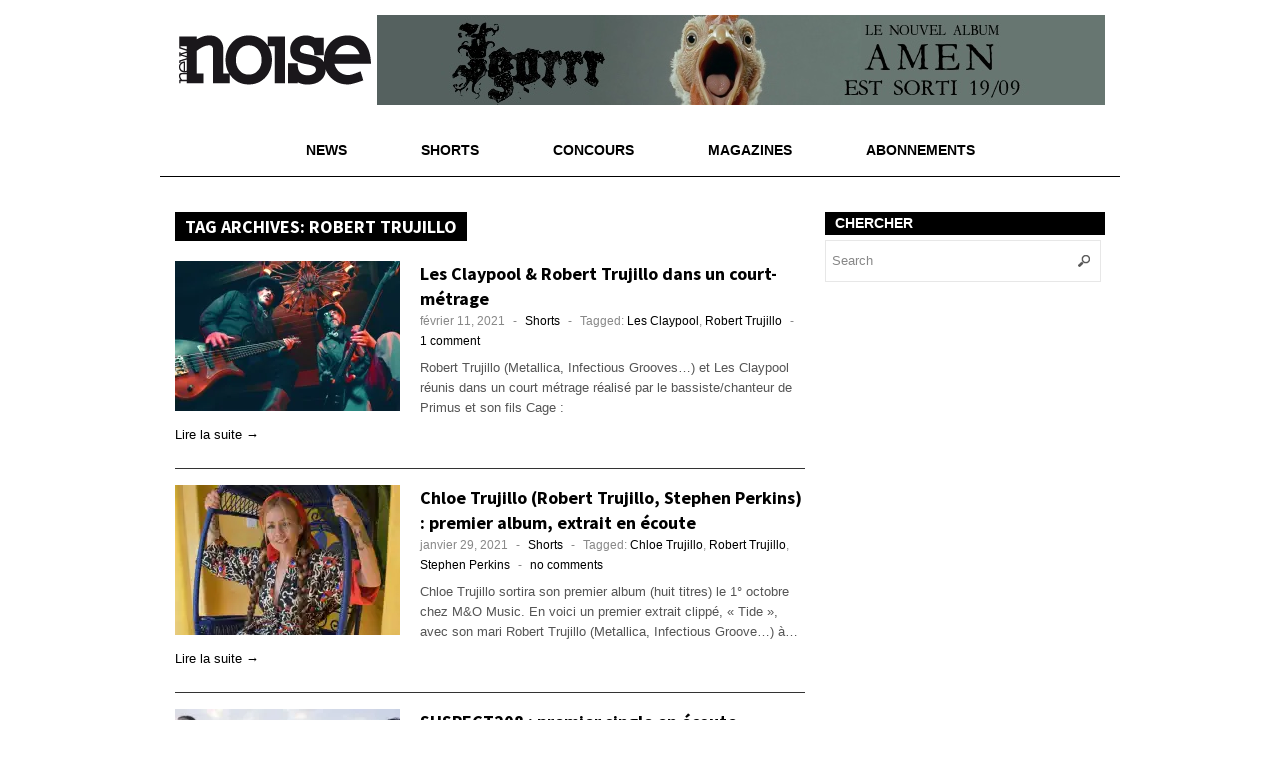

--- FILE ---
content_type: text/html; charset=UTF-8
request_url: https://www.noisemag.net/tag/robert-trujillo/
body_size: 16611
content:
 
<!DOCTYPE html>
<!--[if lt IE 7 ]> <html class="no-js ie6" dir="ltr" lang="fr-FR"> <![endif]-->
<!--[if IE 7 ]>    <html class="no-js ie7" dir="ltr" lang="fr-FR"> <![endif]-->
<!--[if IE 8 ]>    <html class="no-js ie8" dir="ltr" lang="fr-FR"> <![endif]-->
<!--[if (gte IE 9)|!(IE)]><!--> <html class="no-js" dir="ltr" lang="fr-FR"> <!--<![endif]-->
<head>
<meta charset="UTF-8" />
<meta name="viewport" content="width=device-width" />
<meta http-equiv="X-UA-Compatible" content="IE=edge,chrome=1" />



<link rel="profile" href="http://gmpg.org/xfn/11" />
<link rel="pingback" href="https://www.noisemag.net/xmlrpc.php" />

		<!-- All in One SEO 4.3.2 - aioseo.com -->
		<title>Robert Trujillo | New Noise Magazine</title>
		<meta name="robots" content="max-image-preview:large" />
		<link rel="canonical" href="https://www.noisemag.net/tag/robert-trujillo/" />
		<meta name="generator" content="All in One SEO (AIOSEO) 4.3.2 " />
		<meta name="google" content="nositelinkssearchbox" />
		<script type="application/ld+json" class="aioseo-schema">
			{"@context":"https:\/\/schema.org","@graph":[{"@type":"BreadcrumbList","@id":"https:\/\/www.noisemag.net\/tag\/robert-trujillo\/#breadcrumblist","itemListElement":[{"@type":"ListItem","@id":"https:\/\/www.noisemag.net\/#listItem","position":1,"item":{"@type":"WebPage","@id":"https:\/\/www.noisemag.net\/","name":"Accueil","description":"Le bimestriel qui surestime les go\u00fbts musicaux des Fran\u00e7ais.","url":"https:\/\/www.noisemag.net\/"},"nextItem":"https:\/\/www.noisemag.net\/tag\/robert-trujillo\/#listItem"},{"@type":"ListItem","@id":"https:\/\/www.noisemag.net\/tag\/robert-trujillo\/#listItem","position":2,"item":{"@type":"WebPage","@id":"https:\/\/www.noisemag.net\/tag\/robert-trujillo\/","name":"Robert Trujillo","url":"https:\/\/www.noisemag.net\/tag\/robert-trujillo\/"},"previousItem":"https:\/\/www.noisemag.net\/#listItem"}]},{"@type":"CollectionPage","@id":"https:\/\/www.noisemag.net\/tag\/robert-trujillo\/#collectionpage","url":"https:\/\/www.noisemag.net\/tag\/robert-trujillo\/","name":"Robert Trujillo | New Noise Magazine","inLanguage":"fr-FR","isPartOf":{"@id":"https:\/\/www.noisemag.net\/#website"},"breadcrumb":{"@id":"https:\/\/www.noisemag.net\/tag\/robert-trujillo\/#breadcrumblist"}},{"@type":"Organization","@id":"https:\/\/www.noisemag.net\/#organization","name":"New Noise Magazine","url":"https:\/\/www.noisemag.net\/"},{"@type":"WebSite","@id":"https:\/\/www.noisemag.net\/#website","url":"https:\/\/www.noisemag.net\/","name":"New Noise Magazine","description":"Le bimestriel qui surestime les go\u00fbts musicaux des Fran\u00e7ais","inLanguage":"fr-FR","publisher":{"@id":"https:\/\/www.noisemag.net\/#organization"}}]}
		</script>
		<script type="text/javascript" >
			window.ga=window.ga||function(){(ga.q=ga.q||[]).push(arguments)};ga.l=+new Date;
			ga('create', "UA-11134044-2", 'auto', { 'allowLinker': true } );
			ga('send', 'pageview');
		</script>
		<script async src="https://www.google-analytics.com/analytics.js"></script>
		<!-- All in One SEO -->

<link rel='dns-prefetch' href='//www.noisemag.net' />
<link rel='dns-prefetch' href='//stats.wp.com' />
<link rel='dns-prefetch' href='//fonts.googleapis.com' />
<link rel='dns-prefetch' href='//v0.wordpress.com' />
<link rel='dns-prefetch' href='//i0.wp.com' />
<link rel='dns-prefetch' href='//widgets.wp.com' />
<link rel='dns-prefetch' href='//s0.wp.com' />
<link rel='dns-prefetch' href='//0.gravatar.com' />
<link rel='dns-prefetch' href='//1.gravatar.com' />
<link rel='dns-prefetch' href='//2.gravatar.com' />
<link rel='dns-prefetch' href='//c0.wp.com' />
<link rel="alternate" type="application/rss+xml" title="New Noise Magazine &raquo; Flux" href="https://www.noisemag.net/feed/" />
<link rel="alternate" type="application/rss+xml" title="New Noise Magazine &raquo; Flux des commentaires" href="https://www.noisemag.net/comments/feed/" />
<link rel="alternate" type="application/rss+xml" title="New Noise Magazine &raquo; Flux de l’étiquette Robert Trujillo" href="https://www.noisemag.net/tag/robert-trujillo/feed/" />
<script type="text/javascript">
window._wpemojiSettings = {"baseUrl":"https:\/\/s.w.org\/images\/core\/emoji\/14.0.0\/72x72\/","ext":".png","svgUrl":"https:\/\/s.w.org\/images\/core\/emoji\/14.0.0\/svg\/","svgExt":".svg","source":{"concatemoji":"https:\/\/www.noisemag.net\/wp-includes\/js\/wp-emoji-release.min.js?ver=6.1.9"}};
/*! This file is auto-generated */
!function(e,a,t){var n,r,o,i=a.createElement("canvas"),p=i.getContext&&i.getContext("2d");function s(e,t){var a=String.fromCharCode,e=(p.clearRect(0,0,i.width,i.height),p.fillText(a.apply(this,e),0,0),i.toDataURL());return p.clearRect(0,0,i.width,i.height),p.fillText(a.apply(this,t),0,0),e===i.toDataURL()}function c(e){var t=a.createElement("script");t.src=e,t.defer=t.type="text/javascript",a.getElementsByTagName("head")[0].appendChild(t)}for(o=Array("flag","emoji"),t.supports={everything:!0,everythingExceptFlag:!0},r=0;r<o.length;r++)t.supports[o[r]]=function(e){if(p&&p.fillText)switch(p.textBaseline="top",p.font="600 32px Arial",e){case"flag":return s([127987,65039,8205,9895,65039],[127987,65039,8203,9895,65039])?!1:!s([55356,56826,55356,56819],[55356,56826,8203,55356,56819])&&!s([55356,57332,56128,56423,56128,56418,56128,56421,56128,56430,56128,56423,56128,56447],[55356,57332,8203,56128,56423,8203,56128,56418,8203,56128,56421,8203,56128,56430,8203,56128,56423,8203,56128,56447]);case"emoji":return!s([129777,127995,8205,129778,127999],[129777,127995,8203,129778,127999])}return!1}(o[r]),t.supports.everything=t.supports.everything&&t.supports[o[r]],"flag"!==o[r]&&(t.supports.everythingExceptFlag=t.supports.everythingExceptFlag&&t.supports[o[r]]);t.supports.everythingExceptFlag=t.supports.everythingExceptFlag&&!t.supports.flag,t.DOMReady=!1,t.readyCallback=function(){t.DOMReady=!0},t.supports.everything||(n=function(){t.readyCallback()},a.addEventListener?(a.addEventListener("DOMContentLoaded",n,!1),e.addEventListener("load",n,!1)):(e.attachEvent("onload",n),a.attachEvent("onreadystatechange",function(){"complete"===a.readyState&&t.readyCallback()})),(e=t.source||{}).concatemoji?c(e.concatemoji):e.wpemoji&&e.twemoji&&(c(e.twemoji),c(e.wpemoji)))}(window,document,window._wpemojiSettings);
</script>
<style type="text/css">
img.wp-smiley,
img.emoji {
	display: inline !important;
	border: none !important;
	box-shadow: none !important;
	height: 1em !important;
	width: 1em !important;
	margin: 0 0.07em !important;
	vertical-align: -0.1em !important;
	background: none !important;
	padding: 0 !important;
}
</style>
	<link rel='stylesheet' id='wpbr-default-css' href='https://www.noisemag.net/wp-content/plugins/wp-banners/css/wp-banners-default.css?ver=6.1.9' type='text/css' media='all' />
<link rel='stylesheet' id='shopp.catalog-css' href='https://www.noisemag.net/wp-content/plugins/shopp/core/ui/styles/catalog.css?ver=20110511' type='text/css' media='screen' />
<link rel='stylesheet' id='shopp.icons-css' href='https://www.noisemag.net/wp-content/plugins/shopp/core/ui/styles/icons.css?ver=20110511' type='text/css' media='screen' />
<link rel='stylesheet' id='shopp-css' href='https://www.noisemag.net/wp-content/themes/max-magazine/shopp/shopp.css?ver=20110511' type='text/css' media='screen' />
<link rel='stylesheet' id='shopp.colorbox-css' href='https://www.noisemag.net/wp-content/plugins/shopp/core/ui/styles/colorbox.css?ver=20110511' type='text/css' media='screen' />
<link rel='stylesheet' id='wp-block-library-css' href='https://c0.wp.com/c/6.1.9/wp-includes/css/dist/block-library/style.min.css' type='text/css' media='all' />
<style id='wp-block-library-inline-css' type='text/css'>
.has-text-align-justify{text-align:justify;}
</style>
<link rel='stylesheet' id='jetpack-videopress-video-block-view-css' href='https://www.noisemag.net/wp-content/plugins/jetpack/jetpack_vendor/automattic/jetpack-videopress/build/block-editor/blocks/video/view.css?minify=false&#038;ver=34ae973733627b74a14e' type='text/css' media='all' />
<link rel='stylesheet' id='mediaelement-css' href='https://c0.wp.com/c/6.1.9/wp-includes/js/mediaelement/mediaelementplayer-legacy.min.css' type='text/css' media='all' />
<link rel='stylesheet' id='wp-mediaelement-css' href='https://c0.wp.com/c/6.1.9/wp-includes/js/mediaelement/wp-mediaelement.min.css' type='text/css' media='all' />
<link rel='stylesheet' id='classic-theme-styles-css' href='https://c0.wp.com/c/6.1.9/wp-includes/css/classic-themes.min.css' type='text/css' media='all' />
<style id='global-styles-inline-css' type='text/css'>
body{--wp--preset--color--black: #000000;--wp--preset--color--cyan-bluish-gray: #abb8c3;--wp--preset--color--white: #ffffff;--wp--preset--color--pale-pink: #f78da7;--wp--preset--color--vivid-red: #cf2e2e;--wp--preset--color--luminous-vivid-orange: #ff6900;--wp--preset--color--luminous-vivid-amber: #fcb900;--wp--preset--color--light-green-cyan: #7bdcb5;--wp--preset--color--vivid-green-cyan: #00d084;--wp--preset--color--pale-cyan-blue: #8ed1fc;--wp--preset--color--vivid-cyan-blue: #0693e3;--wp--preset--color--vivid-purple: #9b51e0;--wp--preset--gradient--vivid-cyan-blue-to-vivid-purple: linear-gradient(135deg,rgba(6,147,227,1) 0%,rgb(155,81,224) 100%);--wp--preset--gradient--light-green-cyan-to-vivid-green-cyan: linear-gradient(135deg,rgb(122,220,180) 0%,rgb(0,208,130) 100%);--wp--preset--gradient--luminous-vivid-amber-to-luminous-vivid-orange: linear-gradient(135deg,rgba(252,185,0,1) 0%,rgba(255,105,0,1) 100%);--wp--preset--gradient--luminous-vivid-orange-to-vivid-red: linear-gradient(135deg,rgba(255,105,0,1) 0%,rgb(207,46,46) 100%);--wp--preset--gradient--very-light-gray-to-cyan-bluish-gray: linear-gradient(135deg,rgb(238,238,238) 0%,rgb(169,184,195) 100%);--wp--preset--gradient--cool-to-warm-spectrum: linear-gradient(135deg,rgb(74,234,220) 0%,rgb(151,120,209) 20%,rgb(207,42,186) 40%,rgb(238,44,130) 60%,rgb(251,105,98) 80%,rgb(254,248,76) 100%);--wp--preset--gradient--blush-light-purple: linear-gradient(135deg,rgb(255,206,236) 0%,rgb(152,150,240) 100%);--wp--preset--gradient--blush-bordeaux: linear-gradient(135deg,rgb(254,205,165) 0%,rgb(254,45,45) 50%,rgb(107,0,62) 100%);--wp--preset--gradient--luminous-dusk: linear-gradient(135deg,rgb(255,203,112) 0%,rgb(199,81,192) 50%,rgb(65,88,208) 100%);--wp--preset--gradient--pale-ocean: linear-gradient(135deg,rgb(255,245,203) 0%,rgb(182,227,212) 50%,rgb(51,167,181) 100%);--wp--preset--gradient--electric-grass: linear-gradient(135deg,rgb(202,248,128) 0%,rgb(113,206,126) 100%);--wp--preset--gradient--midnight: linear-gradient(135deg,rgb(2,3,129) 0%,rgb(40,116,252) 100%);--wp--preset--duotone--dark-grayscale: url('#wp-duotone-dark-grayscale');--wp--preset--duotone--grayscale: url('#wp-duotone-grayscale');--wp--preset--duotone--purple-yellow: url('#wp-duotone-purple-yellow');--wp--preset--duotone--blue-red: url('#wp-duotone-blue-red');--wp--preset--duotone--midnight: url('#wp-duotone-midnight');--wp--preset--duotone--magenta-yellow: url('#wp-duotone-magenta-yellow');--wp--preset--duotone--purple-green: url('#wp-duotone-purple-green');--wp--preset--duotone--blue-orange: url('#wp-duotone-blue-orange');--wp--preset--font-size--small: 13px;--wp--preset--font-size--medium: 20px;--wp--preset--font-size--large: 36px;--wp--preset--font-size--x-large: 42px;--wp--preset--spacing--20: 0.44rem;--wp--preset--spacing--30: 0.67rem;--wp--preset--spacing--40: 1rem;--wp--preset--spacing--50: 1.5rem;--wp--preset--spacing--60: 2.25rem;--wp--preset--spacing--70: 3.38rem;--wp--preset--spacing--80: 5.06rem;}:where(.is-layout-flex){gap: 0.5em;}body .is-layout-flow > .alignleft{float: left;margin-inline-start: 0;margin-inline-end: 2em;}body .is-layout-flow > .alignright{float: right;margin-inline-start: 2em;margin-inline-end: 0;}body .is-layout-flow > .aligncenter{margin-left: auto !important;margin-right: auto !important;}body .is-layout-constrained > .alignleft{float: left;margin-inline-start: 0;margin-inline-end: 2em;}body .is-layout-constrained > .alignright{float: right;margin-inline-start: 2em;margin-inline-end: 0;}body .is-layout-constrained > .aligncenter{margin-left: auto !important;margin-right: auto !important;}body .is-layout-constrained > :where(:not(.alignleft):not(.alignright):not(.alignfull)){max-width: var(--wp--style--global--content-size);margin-left: auto !important;margin-right: auto !important;}body .is-layout-constrained > .alignwide{max-width: var(--wp--style--global--wide-size);}body .is-layout-flex{display: flex;}body .is-layout-flex{flex-wrap: wrap;align-items: center;}body .is-layout-flex > *{margin: 0;}:where(.wp-block-columns.is-layout-flex){gap: 2em;}.has-black-color{color: var(--wp--preset--color--black) !important;}.has-cyan-bluish-gray-color{color: var(--wp--preset--color--cyan-bluish-gray) !important;}.has-white-color{color: var(--wp--preset--color--white) !important;}.has-pale-pink-color{color: var(--wp--preset--color--pale-pink) !important;}.has-vivid-red-color{color: var(--wp--preset--color--vivid-red) !important;}.has-luminous-vivid-orange-color{color: var(--wp--preset--color--luminous-vivid-orange) !important;}.has-luminous-vivid-amber-color{color: var(--wp--preset--color--luminous-vivid-amber) !important;}.has-light-green-cyan-color{color: var(--wp--preset--color--light-green-cyan) !important;}.has-vivid-green-cyan-color{color: var(--wp--preset--color--vivid-green-cyan) !important;}.has-pale-cyan-blue-color{color: var(--wp--preset--color--pale-cyan-blue) !important;}.has-vivid-cyan-blue-color{color: var(--wp--preset--color--vivid-cyan-blue) !important;}.has-vivid-purple-color{color: var(--wp--preset--color--vivid-purple) !important;}.has-black-background-color{background-color: var(--wp--preset--color--black) !important;}.has-cyan-bluish-gray-background-color{background-color: var(--wp--preset--color--cyan-bluish-gray) !important;}.has-white-background-color{background-color: var(--wp--preset--color--white) !important;}.has-pale-pink-background-color{background-color: var(--wp--preset--color--pale-pink) !important;}.has-vivid-red-background-color{background-color: var(--wp--preset--color--vivid-red) !important;}.has-luminous-vivid-orange-background-color{background-color: var(--wp--preset--color--luminous-vivid-orange) !important;}.has-luminous-vivid-amber-background-color{background-color: var(--wp--preset--color--luminous-vivid-amber) !important;}.has-light-green-cyan-background-color{background-color: var(--wp--preset--color--light-green-cyan) !important;}.has-vivid-green-cyan-background-color{background-color: var(--wp--preset--color--vivid-green-cyan) !important;}.has-pale-cyan-blue-background-color{background-color: var(--wp--preset--color--pale-cyan-blue) !important;}.has-vivid-cyan-blue-background-color{background-color: var(--wp--preset--color--vivid-cyan-blue) !important;}.has-vivid-purple-background-color{background-color: var(--wp--preset--color--vivid-purple) !important;}.has-black-border-color{border-color: var(--wp--preset--color--black) !important;}.has-cyan-bluish-gray-border-color{border-color: var(--wp--preset--color--cyan-bluish-gray) !important;}.has-white-border-color{border-color: var(--wp--preset--color--white) !important;}.has-pale-pink-border-color{border-color: var(--wp--preset--color--pale-pink) !important;}.has-vivid-red-border-color{border-color: var(--wp--preset--color--vivid-red) !important;}.has-luminous-vivid-orange-border-color{border-color: var(--wp--preset--color--luminous-vivid-orange) !important;}.has-luminous-vivid-amber-border-color{border-color: var(--wp--preset--color--luminous-vivid-amber) !important;}.has-light-green-cyan-border-color{border-color: var(--wp--preset--color--light-green-cyan) !important;}.has-vivid-green-cyan-border-color{border-color: var(--wp--preset--color--vivid-green-cyan) !important;}.has-pale-cyan-blue-border-color{border-color: var(--wp--preset--color--pale-cyan-blue) !important;}.has-vivid-cyan-blue-border-color{border-color: var(--wp--preset--color--vivid-cyan-blue) !important;}.has-vivid-purple-border-color{border-color: var(--wp--preset--color--vivid-purple) !important;}.has-vivid-cyan-blue-to-vivid-purple-gradient-background{background: var(--wp--preset--gradient--vivid-cyan-blue-to-vivid-purple) !important;}.has-light-green-cyan-to-vivid-green-cyan-gradient-background{background: var(--wp--preset--gradient--light-green-cyan-to-vivid-green-cyan) !important;}.has-luminous-vivid-amber-to-luminous-vivid-orange-gradient-background{background: var(--wp--preset--gradient--luminous-vivid-amber-to-luminous-vivid-orange) !important;}.has-luminous-vivid-orange-to-vivid-red-gradient-background{background: var(--wp--preset--gradient--luminous-vivid-orange-to-vivid-red) !important;}.has-very-light-gray-to-cyan-bluish-gray-gradient-background{background: var(--wp--preset--gradient--very-light-gray-to-cyan-bluish-gray) !important;}.has-cool-to-warm-spectrum-gradient-background{background: var(--wp--preset--gradient--cool-to-warm-spectrum) !important;}.has-blush-light-purple-gradient-background{background: var(--wp--preset--gradient--blush-light-purple) !important;}.has-blush-bordeaux-gradient-background{background: var(--wp--preset--gradient--blush-bordeaux) !important;}.has-luminous-dusk-gradient-background{background: var(--wp--preset--gradient--luminous-dusk) !important;}.has-pale-ocean-gradient-background{background: var(--wp--preset--gradient--pale-ocean) !important;}.has-electric-grass-gradient-background{background: var(--wp--preset--gradient--electric-grass) !important;}.has-midnight-gradient-background{background: var(--wp--preset--gradient--midnight) !important;}.has-small-font-size{font-size: var(--wp--preset--font-size--small) !important;}.has-medium-font-size{font-size: var(--wp--preset--font-size--medium) !important;}.has-large-font-size{font-size: var(--wp--preset--font-size--large) !important;}.has-x-large-font-size{font-size: var(--wp--preset--font-size--x-large) !important;}
.wp-block-navigation a:where(:not(.wp-element-button)){color: inherit;}
:where(.wp-block-columns.is-layout-flex){gap: 2em;}
.wp-block-pullquote{font-size: 1.5em;line-height: 1.6;}
</style>
<link rel='stylesheet' id='googlefonts-css' href='https://fonts.googleapis.com/css?family=Source+Sans+Pro:700&subset=latin' type='text/css' media='all' />
<!-- `jetpack_likes` is included in the concatenated jetpack.css -->
<link rel='stylesheet' id='jetpack_css-css' href='https://c0.wp.com/p/jetpack/12.5/css/jetpack.css' type='text/css' media='all' />
<link rel='stylesheet' id='style-css' href='https://www.noisemag.net/wp-content/themes/max-magazine/style.css?ver=6.1.9' type='text/css' media='all' />
<link rel='stylesheet' id='google_fonts-css' href='http://fonts.googleapis.com/css?family=Open+Sans%3A700%2C400%2C600&#038;ver=6.1.9' type='text/css' media='all' />
<script type='text/javascript' src='https://c0.wp.com/c/6.1.9/wp-includes/js/jquery/jquery.min.js' id='jquery-core-js'></script>
<script type='text/javascript' src='https://c0.wp.com/c/6.1.9/wp-includes/js/jquery/jquery-migrate.min.js' id='jquery-migrate-js'></script>
<script type='text/javascript' src='https://www.noisemag.net/wp-content/themes/max-magazine/js/superfish.js?ver=6.1.9' id='superfish-js'></script>
<script type='text/javascript' src='https://www.noisemag.net/wp-content/themes/max-magazine/js/jquery.easing_1.3.js?ver=6.1.9' id='jq_easing-js'></script>
<script type='text/javascript' src='https://www.noisemag.net/wp-content/themes/max-magazine/js/lofslider.js?ver=6.1.9' id='lofslider-js'></script>
<script type='text/javascript' src='https://www.noisemag.net/wp-content/themes/max-magazine/js/jcarousellite_1.0.1.min.js?ver=6.1.9' id='jcarousellite-js'></script>
<script type='text/javascript' src='https://www.noisemag.net/wp-content/themes/max-magazine/js/jquery.mobilemenu.js?ver=6.1.9' id='mobilemenu-js'></script>
<script type='text/javascript' src='https://www.noisemag.net/wp-content/themes/max-magazine/js/custom.js?ver=6.1.9' id='max_magazine_custom-js'></script>
<link rel="https://api.w.org/" href="https://www.noisemag.net/wp-json/" /><link rel="alternate" type="application/json" href="https://www.noisemag.net/wp-json/wp/v2/tags/4083" /><link rel="EditURI" type="application/rsd+xml" title="RSD" href="https://www.noisemag.net/xmlrpc.php?rsd" />
<link rel="wlwmanifest" type="application/wlwmanifest+xml" href="https://www.noisemag.net/wp-includes/wlwmanifest.xml" />
<style>
.k38816{
    font-size: 18px;
}
.close-btn{
    position: absolute;
    right: 5px;
    top:-15px;
    background: #333;
    border-radius:50%;
    height: 25px;
    width: 25px;
    text-align: center;
    cursor: pointer;
}
.k38816-hide{
    display: none;
}
.k38816-1{
    width: 100%;
    background: #e84206;
    color: #fff;
    text-align: center;
    position: fixed;
    bottom: 0px;
    padding: 10px;
    z-index: 100000;
}
/** Full Screen Style **/
.k38816-2{
    width: 100%;
    height: 100%;
    background: rgba(0, 0, 0, .95);
    z-index: 100000;
    position: fixed;
    top: 0;
    right: 0;
}
.k38816-2 .k38816-body,.k38816-3 .k38816-body{
    background: #fff;
    color: #666;
    text-align: center;
    position: fixed;
    margin: auto;
    top: 200px;
    right: 10%;
    width: 80%;
    padding: 20px;
    z-index: 100001;
    border-radius: 10px;
}
.k38816-2 .close-btn,.k38816-3 .close-btn{
    background: #e84206;
    color: #fff;
}
/**  Flying Box Style **/
.k38816-3 .k38816-body{
    box-shadow: 2px 2px 2px #333;
}

</style>
<script>
    
    (function(window) {
        var KillAdBlock = function(options) {
            this._options = {
                checkOnLoad:        false,
                resetOnEnd:         false,
                loopCheckTime:      50,
                loopMaxNumber:      5,
                baitClass:          'pub_300x250 pub_300x250m pub_728x90 text-ad textAd text_ad text_ads text-ads text-ad-links',
                baitStyle:          'width: 1px !important; height: 1px !important; position: absolute !important; left: -10000px !important; top: -1000px !important;',
                debug:              false
            };
            this._var = {
                version:            '1.2.0',
                bait:               null,
                checking:           false,
                loop:               null,
                loopNumber:         0,
                event:              { detected: [], notDetected: [] }
            };
            if(options !== undefined) {
                this.setOption(options);
            }
            var self = this;
            var eventCallback = function() {
                setTimeout(function() {
                    if(self._options.checkOnLoad === true) {
                        if(self._options.debug === true) {
                            self._log('onload->eventCallback', 'A check loading is launched');
                        }
                        if(self._var.bait === null) {
                            self._creatBait();
                        }
                        setTimeout(function() {
                            self.check();
                        }, 1);
                    }
                }, 1);
            };
            if(window.addEventListener !== undefined) {
                window.addEventListener('load', eventCallback, false);
            } else {
                window.attachEvent('onload', eventCallback);
            }
        };
        KillAdBlock.prototype._options = null;
        KillAdBlock.prototype._var = null;
        KillAdBlock.prototype._bait = null;
        
        KillAdBlock.prototype._log = function(method, message) {
            console.log('[KillAdBlock]['+method+'] '+message);
        };
        
        KillAdBlock.prototype.setOption = function(options, value) {
            if(value !== undefined) {
                var key = options;
                options = {};
                options[key] = value;
            }
            for(var option in options) {
                this._options[option] = options[option];
                if(this._options.debug === true) {
                    this._log('setOption', 'The option "'+option+'" he was assigned to "'+options[option]+'"');
                }
            }
            return this;
        };
        
        KillAdBlock.prototype._creatBait = function() {
            var bait = document.createElement('div');
                bait.setAttribute('class', this._options.baitClass);
                bait.setAttribute('style', this._options.baitStyle);
            this._var.bait = window.document.body.appendChild(bait);
            
            this._var.bait.offsetParent;
            this._var.bait.offsetHeight;
            this._var.bait.offsetLeft;
            this._var.bait.offsetTop;
            this._var.bait.offsetWidth;
            this._var.bait.clientHeight;
            this._var.bait.clientWidth;
            
            if(this._options.debug === true) {
                this._log('_creatBait', 'Bait has been created');
            }
        };
        KillAdBlock.prototype._destroyBait = function() {
            window.document.body.removeChild(this._var.bait);
            this._var.bait = null;
            
            if(this._options.debug === true) {
                this._log('_destroyBait', 'Bait has been removed');
            }
        };
        
        KillAdBlock.prototype.check = function(loop) {
            if(loop === undefined) {
                loop = true;
            }
            
            if(this._options.debug === true) {
                this._log('check', 'An audit was requested '+(loop===true?'with a':'without')+' loop');
            }
            
            if(this._var.checking === true) {
                if(this._options.debug === true) {
                    this._log('check', 'A check was canceled because there is already an ongoing');
                }
                return false;
            }
            this._var.checking = true;
            
            if(this._var.bait === null) {
                this._creatBait();
            }
            
            var self = this;
            this._var.loopNumber = 0;
            if(loop === true) {
                this._var.loop = setInterval(function() {
                    self._checkBait(loop);
                }, this._options.loopCheckTime);
            }
            setTimeout(function() {
                self._checkBait(loop);
            }, 1);
            if(this._options.debug === true) {
                this._log('check', 'A check is in progress ...');
            }
            
            return true;
        };
        KillAdBlock.prototype._checkBait = function(loop) {
            var detected = false;
            
            if(this._var.bait === null) {
                this._creatBait();
            }
            
            if(window.document.body.getAttribute('abp') !== null
            || this._var.bait.offsetParent === null
            || this._var.bait.offsetHeight == 0
            || this._var.bait.offsetLeft == 0
            || this._var.bait.offsetTop == 0
            || this._var.bait.offsetWidth == 0
            || this._var.bait.clientHeight == 0
            || this._var.bait.clientWidth == 0) {
                detected = true;
            }
            if(window.getComputedStyle !== undefined) {
                var baitTemp = window.getComputedStyle(this._var.bait, null);
                if(baitTemp.getPropertyValue('display') == 'none'
                || baitTemp.getPropertyValue('visibility') == 'hidden') {
                    detected = true;
                }
            }
            
            if(this._options.debug === true) {
                this._log('_checkBait', 'A check ('+(this._var.loopNumber+1)+'/'+this._options.loopMaxNumber+' ~'+(1+this._var.loopNumber*this._options.loopCheckTime)+'ms) was conducted and detection is '+(detected===true?'positive':'negative'));
            }
            
            if(loop === true) {
                this._var.loopNumber++;
                if(this._var.loopNumber >= this._options.loopMaxNumber) {
                    this._stopLoop();
                }
            }
            
            if(detected === true) {
                this._stopLoop();
                this._destroyBait();
                this.emitEvent(true);
                if(loop === true) {
                    this._var.checking = false;
                }
            } else if(this._var.loop === null || loop === false) {
                this._destroyBait();
                this.emitEvent(false);
                if(loop === true) {
                    this._var.checking = false;
                }
            }
        };
        KillAdBlock.prototype._stopLoop = function(detected) {
            clearInterval(this._var.loop);
            this._var.loop = null;
            this._var.loopNumber = 0;
            
            if(this._options.debug === true) {
                this._log('_stopLoop', 'A loop has been stopped');
            }
        };
        
        KillAdBlock.prototype.emitEvent = function(detected) {
            if(this._options.debug === true) {
                this._log('emitEvent', 'An event with a '+(detected===true?'positive':'negative')+' detection was called');
            }
            
            var fns = this._var.event[(detected===true?'detected':'notDetected')];
            for(var i in fns) {
                if(this._options.debug === true) {
                    this._log('emitEvent', 'Call function '+(parseInt(i)+1)+'/'+fns.length);
                }
                if(fns.hasOwnProperty(i)) {
                    fns[i]();
                }
            }
            if(this._options.resetOnEnd === true) {
                this.clearEvent();
            }
            return this;
        };
        KillAdBlock.prototype.clearEvent = function() {
            this._var.event.detected = [];
            this._var.event.notDetected = [];
            
            if(this._options.debug === true) {
                this._log('clearEvent', 'The event list has been cleared');
            }
        };
        
        KillAdBlock.prototype.on = function(detected, fn) {
            this._var.event[(detected===true?'detected':'notDetected')].push(fn);
            if(this._options.debug === true) {
                this._log('on', 'A type of event "'+(detected===true?'detected':'notDetected')+'" was added');
            }
            
            return this;
        };
        KillAdBlock.prototype.onDetected = function(fn) {
            return this.on(true, fn);
        };
        KillAdBlock.prototype.onNotDetected = function(fn) {
            return this.on(false, fn);
        };
        
        window.KillAdBlock = KillAdBlock;
        
        if(window.killAdBlock === undefined) {
            window.killAdBlock = new KillAdBlock({
                checkOnLoad: true,
                resetOnEnd: true
            });
        }
    })(window);
    function show_message()
    {
        kill_adBlock_message_delay = kill_adBlock_message_delay * 1000;
        kill_adBlock_close_automatically_delay = kill_adBlock_close_automatically_delay * 1000;
        setTimeout(function(){
            jQuery('.k38816').html(kill_adBlock_message);
            jQuery('.k38816-container').fadeIn();
         }, kill_adBlock_message_delay);
        if(kill_adBlock_close_automatically_delay>0 && kill_adBlock_close_automatically==1)
        {
            setTimeout(function(){
                jQuery('.close-btn').trigger('click');
             }, kill_adBlock_close_automatically_delay);
        }
    }
    function adBlockNotDetected(){}
    jQuery(document).ready(function(){
        jQuery('.close-btn').click(function(){
            jQuery('.k38816-container').fadeOut('k38816-hide');
        });
    });
    var kill_adBlock_status = 1;
    var kill_adBlock_message = '';
    var kill_adBlock_message_delay = 0;
    var kill_adBlock_close_btn = 0;
    var kill_adBlock_close_automatically = 0;
    var kill_adBlock_close_automatically_delay = 0;
    var kill_adBlock_message_type = 0;
    function adBlockDetected() {
      show_message();
    }
    
    if(typeof killAdBlock === 'undefined') {
        adBlockDetected();
    } else {
        killAdBlock.onDetected(adBlockDetected).onNotDetected(adBlockNotDetected);
    }
</script>
    <script type="text/javascript">
var wpbrUrl = 'https://www.noisemag.net/wp-content/plugins/wp-banners';
var wpbrAjax = 'https://www.noisemag.net/wp-content/plugins/wp-banners/wp-banners-ajax.php';
var wpbrRefresh = '15000';
var registertimeout = false;
$wpbr = jQuery.noConflict();

	var wpbrFadeBanners = true;
</script><style type='text/css' media='screen'>
	h2{ font-family:"Source Sans Pro", arial, sans-serif;}
</style>
<!-- fonts delivered by Wordpress Google Fonts, a plugin by Adrian3.com -->	<style>img#wpstats{display:none}</style>
		<meta name="description" content=" Le bimestriel des musiques modernes et aventureuses, 132 pages d’interviews, de rubriques originales, de chroniques de disques, de DVD, de livres, etc"  />
<style type="text/css" id="custom-background-css">
body.custom-background { background-color: #ffffff; }
</style>
	<link rel="stylesheet" type="text/css" id="wp-custom-css" href="https://www.noisemag.net/?custom-css=c8aff724f4" />
<!-- PayPal SDK (si besoin réel) -->
<script
  src="https://www.paypal.com/sdk/js?client-id=AUViYATTKF26oSgMj0IQkByNebLC6GQtztgg7kZsCWDyo1O3Y4rmJlDroQ5LQXEzgmXOLCsQjWaOeDAi&currency=EUR&components=messages"
  data-namespace="PayPalSDK">
</script>
</head>

<body class="archive tag tag-robert-trujillo tag-4083 custom-background">

<div id="container" class="hfeed">

<div id="header">

        <div class="logo">
                    <h1>
                <a href="https://www.noisemag.net" title="New Noise Magazine">
                    <img src="http://www.noisemag.net/wp-content/themes/max-magazine/images/logo.png" alt="New Noise Magazine" />
                </a>
            </h1>
            </div> <!-- /logo -->

    <!-- Bloc pub 728x90 : rotation Igorrr / Podcast -->
    <div class="ad468" id="header-ad-728" style="width:728px;height:90px;overflow:hidden;position:relative;">

        <!-- Slide 1 : Igorrr -->
        <div class="ad-slide">
            <a href="https://www.noisemag.net?wpbrmethod=ad&amp;hit=Y&amp;id=197"
               target="_blank" rel="noopener noreferrer" title="Igorrr">
                <img src="https://www.noisemag.net/wp-content/uploads/wp-banners/Igorrr Web Banner FR 728x90.jpg"
                     width="728" height="90" alt="Igorrr" />
            </a>
        </div>

        <!-- Slide 2 : Podcast (bandeau violet) -->
        <div class="ad-slide">
            <a href="https://www.noisemag.net?wpbrmethod=ad&amp;hit=Y&amp;id=198"
               target="_blank" rel="noopener noreferrer" title="Podcast 5">
                <img src="https://www.noisemag.net/wp-content/uploads/wp-banners/Bandeau2_purple.png"
                     width="728" height="90" alt="bandeau2purplepng" />
            </a>
        </div>

    </div>

    <script>
    document.addEventListener('DOMContentLoaded', function() {
        var container = document.getElementById('header-ad-728');
        if (!container) return;

        var slides = container.getElementsByClassName('ad-slide');
        if (!slides.length) return;

        // Initialisation : n'afficher que la première
        for (var i = 0; i < slides.length; i++) {
            slides[i].style.position = 'absolute';
            slides[i].style.top = '0';
            slides[i].style.left = '0';
            slides[i].style.right = '0';
            slides[i].style.bottom = '0';
            slides[i].style.display = (i === 0) ? 'block' : 'none';
        }

        var index = 0;
        if (slides.length < 2) return; // Pas de rotation si une seule bannière

        setInterval(function() {
            slides[index].style.display = 'none';
            index = (index + 1) % slides.length;
            slides[index].style.display = 'block';
        }, 5000); // 5000 ms = 5 secondes
    });
    </script>

    <div class="clear"></div>
    <div id="nav">
        <div class="menu-menu_1-container"><ul id="menu-menu_1" class="menu"><li id="menu-item-22597" class="menu-item menu-item-type-taxonomy menu-item-object-category menu-item-22597"><a href="https://www.noisemag.net/category/news/">News</a></li>
<li id="menu-item-22713" class="menu-item menu-item-type-taxonomy menu-item-object-category menu-item-22713"><a href="https://www.noisemag.net/category/shorts/">Shorts</a></li>
<li id="menu-item-22599" class="menu-item menu-item-type-taxonomy menu-item-object-category menu-item-22599"><a href="https://www.noisemag.net/category/concours/">Concours</a></li>
<li id="menu-item-22681" class="menu-item menu-item-type-taxonomy menu-item-object-shopp_category menu-item-22681"><a href="https://www.noisemag.net/shop/category/magazines/">Magazines</a></li>
<li id="menu-item-34518" class="menu-item menu-item-type-post_type menu-item-object-page menu-item-34518"><a href="https://www.noisemag.net/abonnements/">Abonnements</a></li>
</ul></div>    </div>

    <div class="clear"></div>

</div> <!-- /header -->

<div id="content-container">
	<div id="content" >	
		<h2 class="page-title">Tag Archives: <span>Robert Trujillo</span></h2>

				
		 
<div id="posts-list">
					
			
			<div class="post">					
				<div class="post-image">
					<a href="https://www.noisemag.net/les-claypool-robert-trujillo-dans-un-court-metrage/"><img width="225" height="150" src="https://i0.wp.com/www.noisemag.net/wp-content/uploads/2021/02/robert-trujillo-les-claypool.jpg?resize=225%2C150&amp;ssl=1" class="attachment-thumbnail size-thumbnail wp-post-image" alt="" decoding="async" title="" srcset="https://i0.wp.com/www.noisemag.net/wp-content/uploads/2021/02/robert-trujillo-les-claypool.jpg?resize=225%2C150&amp;ssl=1 225w, https://i0.wp.com/www.noisemag.net/wp-content/uploads/2021/02/robert-trujillo-les-claypool.jpg?zoom=2&amp;resize=225%2C150&amp;ssl=1 450w, https://i0.wp.com/www.noisemag.net/wp-content/uploads/2021/02/robert-trujillo-les-claypool.jpg?zoom=3&amp;resize=225%2C150&amp;ssl=1 675w" sizes="(max-width: 225px) 100vw, 225px" data-attachment-id="75218" data-permalink="https://www.noisemag.net/les-claypool-robert-trujillo-dans-un-court-metrage/robert-trujillo-les-claypool/" data-orig-file="https://i0.wp.com/www.noisemag.net/wp-content/uploads/2021/02/robert-trujillo-les-claypool.jpg?fit=1800%2C1013&amp;ssl=1" data-orig-size="1800,1013" data-comments-opened="1" data-image-meta="{&quot;aperture&quot;:&quot;0&quot;,&quot;credit&quot;:&quot;&quot;,&quot;camera&quot;:&quot;&quot;,&quot;caption&quot;:&quot;&quot;,&quot;created_timestamp&quot;:&quot;0&quot;,&quot;copyright&quot;:&quot;&quot;,&quot;focal_length&quot;:&quot;0&quot;,&quot;iso&quot;:&quot;0&quot;,&quot;shutter_speed&quot;:&quot;0&quot;,&quot;title&quot;:&quot;&quot;,&quot;orientation&quot;:&quot;0&quot;}" data-image-title="robert-trujillo-les-claypool" data-image-description="" data-image-caption="" data-medium-file="https://i0.wp.com/www.noisemag.net/wp-content/uploads/2021/02/robert-trujillo-les-claypool.jpg?fit=630%2C355&amp;ssl=1" data-large-file="https://i0.wp.com/www.noisemag.net/wp-content/uploads/2021/02/robert-trujillo-les-claypool.jpg?fit=1024%2C576&amp;ssl=1" /></a>
				</div>
					
				<div class="right">
			
										
					<h2> <a href="https://www.noisemag.net/les-claypool-robert-trujillo-dans-un-court-metrage/" title="Permalink to Les Claypool &#038; Robert Trujillo dans un court-métrage" rel="bookmark">Les Claypool &#038; Robert Trujillo dans un court-métrage</a></h2>
					
					<div class="post-meta">
						<span class="date">février 11, 2021</span> 
						<span class="sep"> - </span>						
						<span class="category"><a href="https://www.noisemag.net/category/shorts/" rel="category tag">Shorts</a></span>
						<span class="sep"> - </span><span class="tags">Tagged:  <a href="https://www.noisemag.net/tag/les-claypool/" rel="tag">Les Claypool</a>, <a href="https://www.noisemag.net/tag/robert-trujillo/" rel="tag">Robert Trujillo</a></span>													<span class="sep"> - </span>
							<span class="comments"><a href="https://www.noisemag.net/les-claypool-robert-trujillo-dans-un-court-metrage/#comments">1 comment</a></span>			
								
					</div>								
						
					<div class="exceprt">
						<p>Robert Trujillo (Metallica, Infectious Grooves&#8230;) et Les Claypool réunis dans un court métrage réalisé par le bassiste/chanteur de Primus et son fils Cage :</p>
					</div> 
					
					<div class="more">
						<a href="https://www.noisemag.net/les-claypool-robert-trujillo-dans-un-court-metrage/">Lire la suite &rarr;</a>
					</div> 
				</div>	
			</div><!-- post -->		

				
			
			<div class="post">					
				<div class="post-image">
					<a href="https://www.noisemag.net/chloe-trujillo-robert-trujillo-stephen-perkins-premier-album-extrait-en-ecoute/"><img width="225" height="150" src="https://i0.wp.com/www.noisemag.net/wp-content/uploads/2021/01/ChloeTrujillo2.jpg?resize=225%2C150&amp;ssl=1" class="attachment-thumbnail size-thumbnail wp-post-image" alt="" decoding="async" loading="lazy" title="" srcset="https://i0.wp.com/www.noisemag.net/wp-content/uploads/2021/01/ChloeTrujillo2.jpg?resize=225%2C150&amp;ssl=1 225w, https://i0.wp.com/www.noisemag.net/wp-content/uploads/2021/01/ChloeTrujillo2.jpg?zoom=2&amp;resize=225%2C150&amp;ssl=1 450w, https://i0.wp.com/www.noisemag.net/wp-content/uploads/2021/01/ChloeTrujillo2.jpg?zoom=3&amp;resize=225%2C150&amp;ssl=1 675w" sizes="(max-width: 225px) 100vw, 225px" data-attachment-id="74835" data-permalink="https://www.noisemag.net/chloe-trujillo-robert-trujillo-stephen-perkins-premier-album-extrait-en-ecoute/chloetrujillo2/" data-orig-file="https://i0.wp.com/www.noisemag.net/wp-content/uploads/2021/01/ChloeTrujillo2.jpg?fit=2016%2C1134&amp;ssl=1" data-orig-size="2016,1134" data-comments-opened="1" data-image-meta="{&quot;aperture&quot;:&quot;0&quot;,&quot;credit&quot;:&quot;&quot;,&quot;camera&quot;:&quot;&quot;,&quot;caption&quot;:&quot;&quot;,&quot;created_timestamp&quot;:&quot;0&quot;,&quot;copyright&quot;:&quot;&quot;,&quot;focal_length&quot;:&quot;0&quot;,&quot;iso&quot;:&quot;0&quot;,&quot;shutter_speed&quot;:&quot;0&quot;,&quot;title&quot;:&quot;&quot;,&quot;orientation&quot;:&quot;0&quot;}" data-image-title="ChloeTrujillo2" data-image-description="" data-image-caption="" data-medium-file="https://i0.wp.com/www.noisemag.net/wp-content/uploads/2021/01/ChloeTrujillo2.jpg?fit=630%2C354&amp;ssl=1" data-large-file="https://i0.wp.com/www.noisemag.net/wp-content/uploads/2021/01/ChloeTrujillo2.jpg?fit=1024%2C576&amp;ssl=1" /></a>
				</div>
					
				<div class="right">
			
										
					<h2> <a href="https://www.noisemag.net/chloe-trujillo-robert-trujillo-stephen-perkins-premier-album-extrait-en-ecoute/" title="Permalink to Chloe Trujillo (Robert Trujillo, Stephen Perkins) : premier album, extrait en écoute" rel="bookmark">Chloe Trujillo (Robert Trujillo, Stephen Perkins) : premier album, extrait en écoute</a></h2>
					
					<div class="post-meta">
						<span class="date">janvier 29, 2021</span> 
						<span class="sep"> - </span>						
						<span class="category"><a href="https://www.noisemag.net/category/shorts/" rel="category tag">Shorts</a></span>
						<span class="sep"> - </span><span class="tags">Tagged:  <a href="https://www.noisemag.net/tag/chloe-trujillo/" rel="tag">Chloe Trujillo</a>, <a href="https://www.noisemag.net/tag/robert-trujillo/" rel="tag">Robert Trujillo</a>, <a href="https://www.noisemag.net/tag/stephen-perkins/" rel="tag">Stephen Perkins</a></span>													<span class="sep"> - </span>
							<span class="comments"><a href="https://www.noisemag.net/chloe-trujillo-robert-trujillo-stephen-perkins-premier-album-extrait-en-ecoute/#respond">no comments</a></span>			
								
					</div>								
						
					<div class="exceprt">
						<p>Chloe Trujillo sortira son premier album (huit titres) le 1° octobre chez M&amp;O Music. En voici un premier extrait clippé, « Tide », avec son mari Robert Trujillo (Metallica, Infectious Groove&#8230;) à&#8230;</p>
					</div> 
					
					<div class="more">
						<a href="https://www.noisemag.net/chloe-trujillo-robert-trujillo-stephen-perkins-premier-album-extrait-en-ecoute/">Lire la suite &rarr;</a>
					</div> 
				</div>	
			</div><!-- post -->		

				
			
			<div class="post">					
				<div class="post-image">
					<a href="https://www.noisemag.net/suspect208-premier-single-en-ecoute/"><img width="225" height="150" src="https://i0.wp.com/www.noisemag.net/wp-content/uploads/2020/11/Suspect208.jpg?resize=225%2C150&amp;ssl=1" class="attachment-thumbnail size-thumbnail wp-post-image" alt="" decoding="async" loading="lazy" title="" srcset="https://i0.wp.com/www.noisemag.net/wp-content/uploads/2020/11/Suspect208.jpg?resize=225%2C150&amp;ssl=1 225w, https://i0.wp.com/www.noisemag.net/wp-content/uploads/2020/11/Suspect208.jpg?zoom=2&amp;resize=225%2C150&amp;ssl=1 450w, https://i0.wp.com/www.noisemag.net/wp-content/uploads/2020/11/Suspect208.jpg?zoom=3&amp;resize=225%2C150&amp;ssl=1 675w" sizes="(max-width: 225px) 100vw, 225px" data-attachment-id="72943" data-permalink="https://www.noisemag.net/suspect208-premier-single-en-ecoute/suspect208/" data-orig-file="https://i0.wp.com/www.noisemag.net/wp-content/uploads/2020/11/Suspect208.jpg?fit=939%2C496&amp;ssl=1" data-orig-size="939,496" data-comments-opened="1" data-image-meta="{&quot;aperture&quot;:&quot;0&quot;,&quot;credit&quot;:&quot;Olivier Drago&quot;,&quot;camera&quot;:&quot;&quot;,&quot;caption&quot;:&quot;&quot;,&quot;created_timestamp&quot;:&quot;1605353260&quot;,&quot;copyright&quot;:&quot;&quot;,&quot;focal_length&quot;:&quot;0&quot;,&quot;iso&quot;:&quot;0&quot;,&quot;shutter_speed&quot;:&quot;0&quot;,&quot;title&quot;:&quot;&quot;,&quot;orientation&quot;:&quot;0&quot;}" data-image-title="Suspect208" data-image-description="" data-image-caption="" data-medium-file="https://i0.wp.com/www.noisemag.net/wp-content/uploads/2020/11/Suspect208.jpg?fit=630%2C333&amp;ssl=1" data-large-file="https://i0.wp.com/www.noisemag.net/wp-content/uploads/2020/11/Suspect208.jpg?fit=939%2C496&amp;ssl=1" /></a>
				</div>
					
				<div class="right">
			
										
					<h2> <a href="https://www.noisemag.net/suspect208-premier-single-en-ecoute/" title="Permalink to SUSPECT208 : premier single en écoute" rel="bookmark">SUSPECT208 : premier single en écoute</a></h2>
					
					<div class="post-meta">
						<span class="date">novembre 14, 2020</span> 
						<span class="sep"> - </span>						
						<span class="category"><a href="https://www.noisemag.net/category/shorts/" rel="category tag">Shorts</a></span>
						<span class="sep"> - </span><span class="tags">Tagged:  <a href="https://www.noisemag.net/tag/london-hudson/" rel="tag">London Hudson</a>, <a href="https://www.noisemag.net/tag/niko-tsangaris/" rel="tag">Niko Tsangaris</a>, <a href="https://www.noisemag.net/tag/noah-weiland/" rel="tag">Noah Weiland</a>, <a href="https://www.noisemag.net/tag/robert-trujillo/" rel="tag">Robert Trujillo</a>, <a href="https://www.noisemag.net/tag/scott-weiland/" rel="tag">Scott Weiland</a>, <a href="https://www.noisemag.net/tag/slash/" rel="tag">Slash</a>, <a href="https://www.noisemag.net/tag/suspect208/" rel="tag">SUSPECT208</a>, <a href="https://www.noisemag.net/tag/tye-trujillo/" rel="tag">Tye Trujillo</a></span>													<span class="sep"> - </span>
							<span class="comments"><a href="https://www.noisemag.net/suspect208-premier-single-en-ecoute/#respond">no comments</a></span>			
								
					</div>								
						
					<div class="exceprt">
						<p>SUSPECT208, c&rsquo;est le nom d&rsquo;un nouveau groupe composé du chanteur Noah Weiland, 20 ans, fils de feu Scott Weiland (Stone Temple Pilot, Velvet Revolver), du batteur London Hudson, 18 ans,&#8230;</p>
					</div> 
					
					<div class="more">
						<a href="https://www.noisemag.net/suspect208-premier-single-en-ecoute/">Lire la suite &rarr;</a>
					</div> 
				</div>	
			</div><!-- post -->		

				
				
		
		

</div>
		
	</div>
	
 
<div id="sidebar">
		
		<div id="search-2" class="widget widget_search"><h4>Chercher</h4> 
<form method="get" id="searchform" action="https://www.noisemag.net/">
	<div>
		<input class="searchfield" type="text" value="Search" name="s" id="s" onfocus="if (this.value == 'Search') {this.value = '';}" onblur="if (this.value == '') {this.value = 'Search';}" />
	</div>
</form>
</div>		
</div><!-- /sidebar -->
		 
</div> <!-- /content-container -->

    <div id="footer">
        <div class="footer-widgets">
            
			<div id="nav_menu-2" class="widget widget_nav_menu"><div class="menu-menu_footer-container"><ul id="menu-menu_footer" class="menu"><li id="menu-item-22789" class="menu-item menu-item-type-post_type menu-item-object-page menu-item-22789"><a href="https://www.noisemag.net/abonnements/">Abonnements</a></li>
<li id="menu-item-22790" class="menu-item menu-item-type-post_type menu-item-object-page menu-item-22790"><a href="https://www.noisemag.net/publicite/">Publicité</a></li>
<li id="menu-item-22794" class="menu-item menu-item-type-post_type menu-item-object-page menu-item-22794"><a href="https://www.noisemag.net/nous-contacter/">Nous contacter</a></li>
<li id="menu-item-25971" class="menu-item menu-item-type-custom menu-item-object-custom menu-item-25971"><a href="https://web2store.mlp.fr/produit.aspx?edi_code=ZpSoAIAVDHk%3d&#038;tit_code=ji7fAmOthoM%3d">New Noise près de chez vous</a></li>
</ul></div></div>		
			
		</div>
        
		<div class="footer-info">
            <!--<p>	<a href="https://www.noisemag.net/" title="New Noise Magazine">New Noise Magazine</a> 
			est une publication Noise Publishing</p>-->
			
			<div class="credit">
								<!--<p>Max Magazine Theme was created by <a href="http://gazpo.com/"><img alt="gazpo.com" src="https://www.noisemag.net/wp-content/themes/max-magazine/images/logo_12.png"></a></p>-->
            </div>
        </div>        
	</div>

</div> <!-- /container -->
<div class="k38816-container k38816- k38816-hide">
    <div class="k38816-body">
                        <img src="https://www.noisemag.net/wp-content/plugins/kill-adblock//images/logo.png">
                <div class="k38816"></div>
    </div>
</div><script>
  (function(i,s,o,g,r,a,m){i['GoogleAnalyticsObject']=r;i[r]=i[r]||function(){
  (i[r].q=i[r].q||[]).push(arguments)},i[r].l=1*new Date();a=s.createElement(o),
  m=s.getElementsByTagName(o)[0];a.async=1;a.src=g;m.parentNode.insertBefore(a,m)
  })(window,document,'script','//www.google-analytics.com/analytics.js','ga');

  ga('create', 'UA-11134044-2', 'noisemag.net');
  ga('send', 'pageview');

</script>		<div id="jp-carousel-loading-overlay">
			<div id="jp-carousel-loading-wrapper">
				<span id="jp-carousel-library-loading">&nbsp;</span>
			</div>
		</div>
		<div class="jp-carousel-overlay" style="display: none;">

		<div class="jp-carousel-container">
			<!-- The Carousel Swiper -->
			<div
				class="jp-carousel-wrap swiper-container jp-carousel-swiper-container jp-carousel-transitions"
				itemscope
				itemtype="https://schema.org/ImageGallery">
				<div class="jp-carousel swiper-wrapper"></div>
				<div class="jp-swiper-button-prev swiper-button-prev">
					<svg width="25" height="24" viewBox="0 0 25 24" fill="none" xmlns="http://www.w3.org/2000/svg">
						<mask id="maskPrev" mask-type="alpha" maskUnits="userSpaceOnUse" x="8" y="6" width="9" height="12">
							<path d="M16.2072 16.59L11.6496 12L16.2072 7.41L14.8041 6L8.8335 12L14.8041 18L16.2072 16.59Z" fill="white"/>
						</mask>
						<g mask="url(#maskPrev)">
							<rect x="0.579102" width="23.8823" height="24" fill="#FFFFFF"/>
						</g>
					</svg>
				</div>
				<div class="jp-swiper-button-next swiper-button-next">
					<svg width="25" height="24" viewBox="0 0 25 24" fill="none" xmlns="http://www.w3.org/2000/svg">
						<mask id="maskNext" mask-type="alpha" maskUnits="userSpaceOnUse" x="8" y="6" width="8" height="12">
							<path d="M8.59814 16.59L13.1557 12L8.59814 7.41L10.0012 6L15.9718 12L10.0012 18L8.59814 16.59Z" fill="white"/>
						</mask>
						<g mask="url(#maskNext)">
							<rect x="0.34375" width="23.8822" height="24" fill="#FFFFFF"/>
						</g>
					</svg>
				</div>
			</div>
			<!-- The main close buton -->
			<div class="jp-carousel-close-hint">
				<svg width="25" height="24" viewBox="0 0 25 24" fill="none" xmlns="http://www.w3.org/2000/svg">
					<mask id="maskClose" mask-type="alpha" maskUnits="userSpaceOnUse" x="5" y="5" width="15" height="14">
						<path d="M19.3166 6.41L17.9135 5L12.3509 10.59L6.78834 5L5.38525 6.41L10.9478 12L5.38525 17.59L6.78834 19L12.3509 13.41L17.9135 19L19.3166 17.59L13.754 12L19.3166 6.41Z" fill="white"/>
					</mask>
					<g mask="url(#maskClose)">
						<rect x="0.409668" width="23.8823" height="24" fill="#FFFFFF"/>
					</g>
				</svg>
			</div>
			<!-- Image info, comments and meta -->
			<div class="jp-carousel-info">
				<div class="jp-carousel-info-footer">
					<div class="jp-carousel-pagination-container">
						<div class="jp-swiper-pagination swiper-pagination"></div>
						<div class="jp-carousel-pagination"></div>
					</div>
					<div class="jp-carousel-photo-title-container">
						<h2 class="jp-carousel-photo-caption"></h2>
					</div>
					<div class="jp-carousel-photo-icons-container">
						<a href="#" class="jp-carousel-icon-btn jp-carousel-icon-info" aria-label="Activer la visibilité des métadonnées sur les photos">
							<span class="jp-carousel-icon">
								<svg width="25" height="24" viewBox="0 0 25 24" fill="none" xmlns="http://www.w3.org/2000/svg">
									<mask id="maskInfo" mask-type="alpha" maskUnits="userSpaceOnUse" x="2" y="2" width="21" height="20">
										<path fill-rule="evenodd" clip-rule="evenodd" d="M12.7537 2C7.26076 2 2.80273 6.48 2.80273 12C2.80273 17.52 7.26076 22 12.7537 22C18.2466 22 22.7046 17.52 22.7046 12C22.7046 6.48 18.2466 2 12.7537 2ZM11.7586 7V9H13.7488V7H11.7586ZM11.7586 11V17H13.7488V11H11.7586ZM4.79292 12C4.79292 16.41 8.36531 20 12.7537 20C17.142 20 20.7144 16.41 20.7144 12C20.7144 7.59 17.142 4 12.7537 4C8.36531 4 4.79292 7.59 4.79292 12Z" fill="white"/>
									</mask>
									<g mask="url(#maskInfo)">
										<rect x="0.8125" width="23.8823" height="24" fill="#FFFFFF"/>
									</g>
								</svg>
							</span>
						</a>
												<a href="#" class="jp-carousel-icon-btn jp-carousel-icon-comments" aria-label="Activer la visibilité des commentaires sur les photos">
							<span class="jp-carousel-icon">
								<svg width="25" height="24" viewBox="0 0 25 24" fill="none" xmlns="http://www.w3.org/2000/svg">
									<mask id="maskComments" mask-type="alpha" maskUnits="userSpaceOnUse" x="2" y="2" width="21" height="20">
										<path fill-rule="evenodd" clip-rule="evenodd" d="M4.3271 2H20.2486C21.3432 2 22.2388 2.9 22.2388 4V16C22.2388 17.1 21.3432 18 20.2486 18H6.31729L2.33691 22V4C2.33691 2.9 3.2325 2 4.3271 2ZM6.31729 16H20.2486V4H4.3271V18L6.31729 16Z" fill="white"/>
									</mask>
									<g mask="url(#maskComments)">
										<rect x="0.34668" width="23.8823" height="24" fill="#FFFFFF"/>
									</g>
								</svg>

								<span class="jp-carousel-has-comments-indicator" aria-label="Cette image comporte des commentaires."></span>
							</span>
						</a>
											</div>
				</div>
				<div class="jp-carousel-info-extra">
					<div class="jp-carousel-info-content-wrapper">
						<div class="jp-carousel-photo-title-container">
							<h2 class="jp-carousel-photo-title"></h2>
						</div>
						<div class="jp-carousel-comments-wrapper">
															<div id="jp-carousel-comments-loading">
									<span>Chargement des commentaires&hellip;</span>
								</div>
								<div class="jp-carousel-comments"></div>
								<div id="jp-carousel-comment-form-container">
									<span id="jp-carousel-comment-form-spinner">&nbsp;</span>
									<div id="jp-carousel-comment-post-results"></div>
																														<form id="jp-carousel-comment-form">
												<label for="jp-carousel-comment-form-comment-field" class="screen-reader-text">Écrire un commentaire...</label>
												<textarea
													name="comment"
													class="jp-carousel-comment-form-field jp-carousel-comment-form-textarea"
													id="jp-carousel-comment-form-comment-field"
													placeholder="Écrire un commentaire..."
												></textarea>
												<div id="jp-carousel-comment-form-submit-and-info-wrapper">
													<div id="jp-carousel-comment-form-commenting-as">
																													<fieldset>
																<label for="jp-carousel-comment-form-email-field">E-mail (requis)</label>
																<input type="text" name="email" class="jp-carousel-comment-form-field jp-carousel-comment-form-text-field" id="jp-carousel-comment-form-email-field" />
															</fieldset>
															<fieldset>
																<label for="jp-carousel-comment-form-author-field">Nom (requis)</label>
																<input type="text" name="author" class="jp-carousel-comment-form-field jp-carousel-comment-form-text-field" id="jp-carousel-comment-form-author-field" />
															</fieldset>
															<fieldset>
																<label for="jp-carousel-comment-form-url-field">Site web</label>
																<input type="text" name="url" class="jp-carousel-comment-form-field jp-carousel-comment-form-text-field" id="jp-carousel-comment-form-url-field" />
															</fieldset>
																											</div>
													<input
														type="submit"
														name="submit"
														class="jp-carousel-comment-form-button"
														id="jp-carousel-comment-form-button-submit"
														value="Laisser un commentaire" />
												</div>
											</form>
																											</div>
													</div>
						<div class="jp-carousel-image-meta">
							<div class="jp-carousel-title-and-caption">
								<div class="jp-carousel-photo-info">
									<h3 class="jp-carousel-caption" itemprop="caption description"></h3>
								</div>

								<div class="jp-carousel-photo-description"></div>
							</div>
							<ul class="jp-carousel-image-exif" style="display: none;"></ul>
							<a class="jp-carousel-image-download" target="_blank" style="display: none;">
								<svg width="25" height="24" viewBox="0 0 25 24" fill="none" xmlns="http://www.w3.org/2000/svg">
									<mask id="mask0" mask-type="alpha" maskUnits="userSpaceOnUse" x="3" y="3" width="19" height="18">
										<path fill-rule="evenodd" clip-rule="evenodd" d="M5.84615 5V19H19.7775V12H21.7677V19C21.7677 20.1 20.8721 21 19.7775 21H5.84615C4.74159 21 3.85596 20.1 3.85596 19V5C3.85596 3.9 4.74159 3 5.84615 3H12.8118V5H5.84615ZM14.802 5V3H21.7677V10H19.7775V6.41L9.99569 16.24L8.59261 14.83L18.3744 5H14.802Z" fill="white"/>
									</mask>
									<g mask="url(#mask0)">
										<rect x="0.870605" width="23.8823" height="24" fill="#FFFFFF"/>
									</g>
								</svg>
								<span class="jp-carousel-download-text"></span>
							</a>
							<div class="jp-carousel-image-map" style="display: none;"></div>
						</div>
					</div>
				</div>
			</div>
		</div>

		</div>
		<script type='text/javascript' src='https://www.noisemag.net/?sjsl=colorbox,shopp,catalog,cart&amp;c=1&amp;ver=f44c4099800b4c4b30456a1c2b2e6cb0'></script>
<script type='text/javascript'>
/* <![CDATA[ */
var $s = {"cp":"","c":"\u00a0\u20ac","p":"2","t":"\u00a0","d":",","g":"3","nocache":""};var $cv = {"field":"Votre %s est requis.","email":"L'e-mail que vous avez saisi n'appara\u00eet pas comme \u00e9tant valide.","minlen":"Le %s saisi est trop court. Il doit contenir au moins %d caract\u00e8res.","pwdmm":"Les mots de passe saisis sont diff\u00e9rents. Comme les caract\u00e8res sont masqu\u00e9s au fur et \u00e0 mesure de la saisie, vous devez indiquer votre mot de passe deux fois pour s'assurer que vous ne faites pas d'erreur.","chkbox":"%s doit \u00eatre coch\u00e9 avant de pouvoir continuer."};var $ct = {"items":"Articles","total":"Montant Total"};/* ]]> */
</script>
<!-- `jetpack-carousel-swiper-css` is included in the concatenated jetpack.css -->
<!-- `jetpack-carousel` is included in the concatenated jetpack.css -->
<script type='text/javascript' id='jetpack-carousel-js-extra'>
/* <![CDATA[ */
var jetpackSwiperLibraryPath = {"url":"https:\/\/www.noisemag.net\/wp-content\/plugins\/jetpack\/_inc\/build\/carousel\/swiper-bundle.min.js"};
var jetpackCarouselStrings = {"widths":[370,700,1000,1200,1400,2000],"is_logged_in":"","lang":"fr","ajaxurl":"https:\/\/www.noisemag.net\/wp-admin\/admin-ajax.php","nonce":"fbc33c5552","display_exif":"1","display_comments":"1","single_image_gallery":"1","single_image_gallery_media_file":"","background_color":"black","comment":"Commentaire","post_comment":"Laisser un commentaire","write_comment":"\u00c9crire un commentaire...","loading_comments":"Chargement des commentaires\u2026","download_original":"Afficher dans sa taille r\u00e9elle <span class=\"photo-size\">{0}<span class=\"photo-size-times\">\u00d7<\/span>{1}<\/span>.","no_comment_text":"Veuillez ajouter du contenu \u00e0 votre commentaire.","no_comment_email":"Merci de renseigner une adresse e-mail.","no_comment_author":"Merci de renseigner votre nom.","comment_post_error":"Une erreur s\u2019est produite \u00e0 la publication de votre commentaire. Veuillez nous en excuser, et r\u00e9essayer dans quelques instants.","comment_approved":"Votre commentaire a \u00e9t\u00e9 approuv\u00e9.","comment_unapproved":"Votre commentaire est en attente de validation.","camera":"Appareil photo","aperture":"Ouverture","shutter_speed":"Vitesse d\u2019obturation","focal_length":"Focale","copyright":"Copyright","comment_registration":"0","require_name_email":"1","login_url":"https:\/\/www.noisemag.net\/wp-login.php?redirect_to=https%3A%2F%2Fwww.noisemag.net%2Fles-claypool-robert-trujillo-dans-un-court-metrage%2F","blog_id":"1","meta_data":["camera","aperture","shutter_speed","focal_length","copyright"]};
/* ]]> */
</script>
<script type='text/javascript' src='https://www.noisemag.net/wp-content/plugins/wp-banners/js/wp-banners.js?ver=1.0' id='wp-banners-js'></script>
<script type='text/javascript' src='https://www.noisemag.net/wp-content/plugins/wp-banners/js/jquery-periodic.js?ver=1.0' id='wpbrperiodic-js'></script>
<script type='text/javascript' src='https://www.noisemag.net/wp-content/plugins/jetpack/jetpack_vendor/automattic/jetpack-image-cdn/dist/image-cdn.js?minify=false&#038;ver=132249e245926ae3e188' id='jetpack-photon-js'></script>
<script type='text/javascript' src='https://c0.wp.com/c/6.1.9/wp-includes/js/imagesloaded.min.js' id='imagesloaded-js'></script>
<script type='text/javascript' src='https://c0.wp.com/c/6.1.9/wp-includes/js/masonry.min.js' id='masonry-js'></script>
<script defer type='text/javascript' src='https://stats.wp.com/e-202549.js' id='jetpack-stats-js'></script>
<script type='text/javascript' id='jetpack-stats-js-after'>
_stq = window._stq || [];
_stq.push([ "view", {v:'ext',blog:'67144905',post:'0',tz:'1',srv:'www.noisemag.net',j:'1:12.5'} ]);
_stq.push([ "clickTrackerInit", "67144905", "0" ]);
</script>
<script type='text/javascript' src='https://c0.wp.com/p/jetpack/12.5/_inc/build/carousel/jetpack-carousel.min.js' id='jetpack-carousel-js'></script>
</body>
</html>

--- FILE ---
content_type: text/css
request_url: https://www.noisemag.net/wp-content/plugins/wp-banners/css/wp-banners-default.css?ver=6.1.9
body_size: -30
content:
.wpbrerror {
	color: red;
}

.wpbrbanner {
	/* banner css */
}

.wpbrbanner:hover {
	/* banner hover css */
}

--- FILE ---
content_type: text/css
request_url: https://www.noisemag.net/wp-content/plugins/shopp/core/ui/styles/icons.css?ver=20110511
body_size: 2330
content:
@font-face {font-family:'shopp-icons';src:url('shopp-icons.eot');src:url('shopp-icons.eot#iefix') format('embedded-opentype'),url('shopp-icons.ttf') format('truetype'),url('shopp-icons.svg#shopp-icons') format('svg');font-weight:normal;font-style:normal;}
[data-icon]:before{font-family:'shopp-icons';content:attr(data-icon);speak:none;font-weight:normal;font-variant:normal;text-transform:none;line-height:1;-webkit-font-smoothing:antialiased;}
.shoppui-shopp-logo,.shoppui-shopp-tag,.shoppui-th-large,.shoppui-th-list,.shoppui-tag,.shoppui-lock,.shoppui-unlock-alt,.shoppui-plus,.shoppui-minus,.shoppui-remove,.shoppui-ok,.shoppui-exclamation,.shoppui-info,.shoppui-pause,.shoppui-play,.shoppui-play-sign,.shoppui-plus-sign,.shoppui-minus-sign,.shoppui-remove-sign,.shoppui-ok-sign,.shoppui-question-sign,.shoppui-exclamation-sign,.shoppui-info-sign,.shoppui-warning-sign,.shoppui-star-empty,.shoppui-star,.shoppui-star-half-full,.shoppui-star-half,.shoppui-spinner,.shoppui-repeat,.shoppui-refresh,.shoppui-move,.shoppui-reply,.shoppui-share-alt,.shoppui-flag,.shoppui-map-marker,.shoppui-chevron-left,.shoppui-chevron-right,.shoppui-arrow-left,.shoppui-arrow-right,.shoppui-circle-arrow-left,.shoppui-circle-arrow-right,.shoppui-chevron-sign-left,.shoppui-chevron-sign-right,.shoppui-sort,.shoppui-caret-up,.shoppui-caret-down,.shoppui-caret-left,.shoppui-caret-right,.shoppui-ok-circle,.shoppui-upload,.shoppui-download,.shoppui-remove-circle,.shoppui-question,.shoppui-notification,.shoppui-info-2,.shoppui-warning,.shoppui-file,.shoppui-file-zip,.shoppui-file-pdf,.shoppui-file-word,.shoppui-file-excel,.shoppui-file-powerpoint,.shoppui-file-xml,.shoppui-music,.shoppui-film,.shoppui-picture,.shoppui-link,.shoppui-unlink,.shoppui-sort-by-attributes,.shoppui-sort-by-attributes-alt,.shoppui-step-top,.shoppui-step-bottom,.shoppui-upload-alt,.shoppui-download-alt,.shoppui-shopping-cart,.shoppui-archive,.shoppui-cloud,.shoppui-user,.shoppui-users,.shoppui-comment,.shoppui-comments,.shoppui-comments-alt,.shoppui-envelope-alt,.shoppui-envelope,.shoppui-phone,.shoppui-print,.shoppui-crop,.shoppui-cog,.shoppui-search,.shoppui-ban-circle,.shoppui-truck,.shoppui-globe,.shoppui-support,.shoppui-bug,.shoppui-ticket,.shoppui-question-2,.shoppui-calendar,.shoppui-heart,.shoppui-barcode,.shoppui-credit,.shoppui-money,.shoppui-bitcoin,.shoppui-wordpress,.shoppui-rss,.shoppui-rss-sign,.shoppui-skype,.shoppui-facebook,.shoppui-facebook-sign,.shoppui-twitter,.shoppui-twitter-sign,.shoppui-google-plus,.shoppui-google-plus-sign,.shoppui-linkedin,.shoppui-linkedin-sign,.shoppui-github,.shoppui-github-sign,.shoppui-pinterest,.shoppui-pinterest-sign{font-family:'shopp-icons';speak:none;font-style:normal;font-weight:normal;font-variant:normal;text-transform:none;line-height:1;-webkit-font-smoothing:antialiased;}
.shoppui-shopp-logo:before{content:"\e000";}
.shoppui-shopp-tag:before{content:"\e001";}
.shoppui-th-large:before{content:"\e002";}
.shoppui-th-list:before{content:"\e003";}
.shoppui-tag:before{content:"\e004";}
.shoppui-lock:before{content:"\e005";}
.shoppui-unlock-alt:before{content:"\e006";}
.shoppui-plus:before{content:"\e008";}
.shoppui-minus:before{content:"\e009";}
.shoppui-remove:before{content:"\e00a";}
.shoppui-ok:before{content:"\e00b";}
.shoppui-exclamation:before{content:"\e00c";}
.shoppui-info:before{content:"\e00d";}
.shoppui-pause:before{content:"\e00e";}
.shoppui-play:before{content:"\e00f";}
.shoppui-play-sign:before{content:"\e010";}
.shoppui-plus-sign:before{content:"\e011";}
.shoppui-minus-sign:before{content:"\e012";}
.shoppui-remove-sign:before{content:"\e013";}
.shoppui-ok-sign:before{content:"\e014";}
.shoppui-question-sign:before{content:"\e015";}
.shoppui-exclamation-sign:before{content:"\e016";}
.shoppui-info-sign:before{content:"\e017";}
.shoppui-warning-sign:before{content:"\e018";}
.shoppui-star-empty:before{content:"\e019";}
.shoppui-star:before{content:"\e01a";}
.shoppui-star-half-full:before{content:"\e01b";}
.shoppui-star-half:before{content:"\e01c";}
.shoppui-spinner:before{content:"\e01d";}
.shoppui-repeat:before{content:"\e01e";}
.shoppui-refresh:before{content:"\e01f";}
.shoppui-move:before{content:"\e020";}
.shoppui-reply:before{content:"\e021";}
.shoppui-share-alt:before{content:"\e022";}
.shoppui-flag:before{content:"\e023";}
.shoppui-map-marker:before{content:"\e024";}
.shoppui-chevron-left:before{content:"\e025";}
.shoppui-chevron-right:before{content:"\e026";}
.shoppui-arrow-left:before{content:"\e027";}
.shoppui-arrow-right:before{content:"\e028";}
.shoppui-circle-arrow-left:before{content:"\e029";}
.shoppui-circle-arrow-right:before{content:"\e02a";}
.shoppui-chevron-sign-left:before{content:"\e02b";}
.shoppui-chevron-sign-right:before{content:"\e02c";}
.shoppui-sort:before{content:"\e02d";}
.shoppui-caret-up:before{content:"\e02e";}
.shoppui-caret-down:before{content:"\e02f";}
.shoppui-caret-left:before{content:"\e030";}
.shoppui-caret-right:before{content:"\e031";}
.shoppui-ok-circle:before{content:"\e032";}
.shoppui-upload:before{content:"\e033";}
.shoppui-download:before{content:"\e034";}
.shoppui-remove-circle:before{content:"\e035";}
.shoppui-question:before{content:"\e036";}
.shoppui-notification:before{content:"\e037";}
.shoppui-info-2:before{content:"\e03a";}
.shoppui-warning:before{content:"\e03c";}
.shoppui-file:before{content:"\e03d";}
.shoppui-file-zip:before{content:"\e03e";}
.shoppui-file-pdf:before{content:"\e03f";}
.shoppui-file-word:before{content:"\e040";}
.shoppui-file-excel:before{content:"\e041";}
.shoppui-file-powerpoint:before{content:"\e042";}
.shoppui-file-xml:before{content:"\e043";}
.shoppui-music:before{content:"\e044";}
.shoppui-film:before{content:"\e045";}
.shoppui-picture:before{content:"\e046";}
.shoppui-link:before{content:"\e047";}
.shoppui-unlink:before{content:"\e048";}
.shoppui-sort-by-attributes:before{content:"\e04d";}
.shoppui-sort-by-attributes-alt:before{content:"\e04e";}
.shoppui-step-top:before{content:"\e04f";}
.shoppui-step-bottom:before{content:"\e051";}
.shoppui-upload-alt:before{content:"\e052";}
.shoppui-download-alt:before{content:"\e053";}
.shoppui-shopping-cart:before{content:"\e054";}
.shoppui-archive:before{content:"\e055";}
.shoppui-cloud:before{content:"\e056";}
.shoppui-user:before{content:"\e057";}
.shoppui-users:before{content:"\e058";}
.shoppui-comment:before{content:"\e059";}
.shoppui-comments:before{content:"\e05a";}
.shoppui-comments-alt:before{content:"\e05b";}
.shoppui-envelope-alt:before{content:"\e05c";}
.shoppui-envelope:before{content:"\e05d";}
.shoppui-phone:before{content:"\e05e";}
.shoppui-print:before{content:"\e05f";}
.shoppui-crop:before{content:"\e060";}
.shoppui-cog:before{content:"\e061";}
.shoppui-search:before{content:"\e062";}
.shoppui-ban-circle:before{content:"\e063";}
.shoppui-truck:before{content:"\e064";}
.shoppui-globe:before{content:"\f01b";}
.shoppui-support:before{content:"\f0e1";}
.shoppui-bug:before{content:"\f09e";}
.shoppui-ticket:before{content:"\e065";}
.shoppui-question-2:before{content:"\f161";}
.shoppui-calendar:before{content:"\f160";}
.shoppui-heart:before{content:"\f145";}
.shoppui-barcode:before{content:"\f01e";}
.shoppui-credit:before{content:"\f019";}
.shoppui-money:before{content:"\f093";}
.shoppui-bitcoin:before{content:"\f09c";}
.shoppui-wordpress:before{content:"\f0a8";}
.shoppui-rss:before{content:"\f0a9";}
.shoppui-rss-sign:before{content:"\f061";}
.shoppui-skype:before{content:"\f060";}
.shoppui-facebook:before{content:"\f15a";}
.shoppui-facebook-sign:before{content:"\f0d4";}
.shoppui-twitter:before{content:"\f0d3";}
.shoppui-twitter-sign:before{content:"\f092";}
.shoppui-google-plus:before{content:"\f013";}
.shoppui-google-plus-sign:before{content:"\e04b";}
.shoppui-linkedin:before{content:"\e038";}
.shoppui-linkedin-sign:before{content:"\e03b";}
.shoppui-github:before{content:"\e049";}
.shoppui-github-sign:before{content:"\e04a";}
.shoppui-pinterest:before{content:"\f053";}
.shoppui-pinterest-sign:before{content:"\f054";}

.shoppui-cards {font-size:16px;line-height:1;}
.shoppui-cards > * {font-size:100%;border-radius:2px;border:1px solid #ccc;}
.shoppui-cards.icon > * {font-size:2em;}
.shoppui-cards.small > * {font-size:3em;}
.shoppui-cards.big > * {font-size:4em;border-radius:4px;}
.shoppui-cards.huge > * {font-size:8em;border-radius:4px;}
.shoppui-cards.shadow > * {box-shadow: 0 2px 3px #ddd;}

.shoppui-visa,.shoppui-mc,.shoppui-disc,.shoppui-amex,.shoppui-ideal,.shoppui-paypal,.shoppui-amazon,.shoppui-2co,.shoppui-dc,.shoppui-jcb,.shoppui-echeck,.shoppui-dwolla,.shoppui-bc,.shoppui-cards > * {display:inline-block;background-repeat:no-repeat;background-size:contain;background-position:0 100%;text-indent:9999em;line-height:1em; width:1.591em;overflow:hidden;white-space:nowrap;margin-bottom:0.1em;}
.shoppui-visa,.shoppui-cards .visa {background-image:url('../icons/visa.svg');}
.shoppui-mc,.shoppui-cards .mc {background-image:url('../icons/mc.svg');}
.shoppui-disc,.shoppui-cards .disc {background-image:url('../icons/disc.svg');}
.shoppui-amex,.shoppui-cards .amex {background-image:url('../icons/amex.svg');}
.shoppui-ideal,.shoppui-cards .ideal {background-image:url('../icons/ideal.svg');}
.shoppui-paypal,.shoppui-cards .paypal {background-image:url('../icons/paypal.svg');}
.shoppui-amazon,.shoppui-cards .amazon {background-image:url('../icons/amazon.svg');}
.shoppui-2co,.shoppui-cards .twoco {background-image:url('../icons/2co.svg');}
.shoppui-dc,.shoppui-cards .dc {background-image:url('../icons/dc.svg');}
.shoppui-jcb,.shoppui-cards .jcb {background-image:url('../icons/jcb.svg');}
.shoppui-echeck,.shoppui-cards .echeck {background-image:url('../icons/echeck.svg');}
.shoppui-dwolla,.shoppui-cards .dwolla {background-image:url('../icons/dwolla.svg');}
.shoppui-bc,.shoppui-cards .bitcoin {background-image:url('../icons/bc.svg');}

@-ms-keyframes spin {
    from { -moz-transform: rotate(0deg); }
    to { -moz-transform: rotate(360deg); }
}
@-moz-keyframes spin {
    from { -moz-transform: rotate(0deg); }
    to { -moz-transform: rotate(360deg); }
}
@-webkit-keyframes spin {
    from { -webkit-transform: rotate(0deg); }
    to { -webkit-transform: rotate(360deg); }
}
@keyframes spin {
    from {transform:rotate(0deg);}
    to {transform:rotate(360deg);}
}
.shoppui-spinfx{display:inline-block;font-size:1em;height:1em;width:1em;line-height:1;-webkit-animation:spin 2s infinite linear;-moz-animation:spin 2s infinite linear;-o-animation:spin 2s infinite linear;-ms-animation:spin 2s infinite linear;animation:spin 2s infinite linear;}
.shoppui-spinfx-steps8{-webkit-animation:spin 1s infinite steps(8);-moz-animation:spin 2s infinite steps(8);-o-animation:spin 2s infinite steps(8);-ms-animation:spin 2s infinite steps(8);animation:spin 1s infinite steps(8);}
.shoppui-spinfx-steps12{-webkit-animation:spin 1s infinite steps(12);-moz-animation:spin 2s infinite steps(12);-o-animation:spin 2s infinite steps(12);-ms-animation:spin 2s infinite steps(12);animation:spin 1s infinite steps(12);}
.shoppui-spin-align{text-align:center;}

--- FILE ---
content_type: text/css
request_url: https://www.noisemag.net/wp-content/plugins/shopp/core/ui/styles/colorbox.css?ver=20110511
body_size: 1076
content:
/** ColorBox Core Style **/
#colorbox, #cboxOverlay, #cboxWrapper{position:absolute; top:0; left:0; z-index:9999; overflow:visible;}
#cboxOverlay{position:fixed; width:100%; height:100%;}
#cboxMiddleLeft, #cboxBottomLeft{clear:left;}
#cboxContent{position:relative;}
#cboxLoadedContent{overflow:auto; -webkit-overflow-scrolling: touch;}
#cboxTitle{margin:0;}
#cboxLoadingOverlay, #cboxLoadingGraphic{position:absolute; top:0; left:0; width:100%; height:100%;}
#cboxPrevious, #cboxNext, #cboxClose, #cboxSlideshow{cursor:pointer;}
.cboxPhoto{float:left; margin:auto; border:0; display:block; max-width:none; -ms-interpolation-mode:bicubic;}
.cboxIframe{width:100%; height:100%; display:block; border:0;}
#colorbox, #cboxContent, #cboxLoadedContent{box-sizing:content-box; -moz-box-sizing:content-box; -webkit-box-sizing:content-box;}

/** Custom Style **/

#cboxOverlay{background:#2A2727;}

#colorbox{}
	#colorbox *:focus, #colorbox:focus {outline: 0;}
    #cboxContent{margin-top:32px;}
	 	#cboxLoadingOverlay,
        #cboxLoadedContent{background:#fff;padding:1px;border:10px solid #fff;box-shadow:0 0 20px #2A2727; -moz-border-radius:5px;-webkit-border-radius:5px;-o-border-radius:5px;border-radius:5px;}
		#cboxLoadingGraphic, #cboxSlideshow, #cboxPrevious, #cboxNext, #cboxClose {font-family:'shopp-icons';}
		#cboxLoadingGraphic{display:block;text-align:center;font-size:3em;line-height:1;}
		#cboxLoadingGraphic:before{position:absolute;top:50%;margin-top:-0.5em;content:"\e01d";display:inline-block;line-height:1;-webkit-animation:spin 1s infinite steps(8);-moz-animation:spin 2s infinite steps(8);-o-animation:spin 2s infinite steps(8);-ms-animation:spin 2s infinite steps(8);animation:spin 1s infinite steps(8);}
        #cboxTitle{position:absolute;top:-22px;left:0;color:#fff;}
        #cboxCurrent{position:absolute;top:-22px;right:205px;text-indent:-9999px;visibility:hidden;}
        #cboxSlideshow, #cboxPrevious, #cboxNext, #cboxClose {color:#fff;text-indent:-999em;z-index:10;border:none;background:none;font-size:100%;vertical-align:middle;line-height:1em;margin:0;padding:0;}
		#cboxPrevious:before, #cboxNext:before {cursor:pointer;text-indent:0;border-radius:999px;border:2px solid #fff;background:#000;box-shadow:0px 1px 3px #000;font-size:1em;width:1.5em;height:1.5em;text-align:center;position:absolute;z-index:100;}
		#cboxPrevious{position:absolute;top:0;left:0;width:40%;height:100%;line-height:1.6em;}
		#cboxPrevious:hover:before{content:"\e025";position:absolute;top:50%;left:10%;}
		#cboxNext{position:absolute;top:0;right:0;width:40%;height:100%;line-height:1.6em;}
		#cboxNext:hover:before{content:"\e026";top:50%;right:10%;}
		#cboxClose{position:absolute;top:-10px;right:-10px;cursor:pointer;text-indent:0;border-radius:999px;border:2px solid #fff;background:#000;box-shadow:0px 1px 3px #000;font-size:1em;width:1.5em;height:1.5em;line-height:1.25em;text-align:center;z-index:100;overflow:hidden;}
		#cboxClose:before{content:"\e00a   ";}
		#cboxSlideshow:before{cursor:pointer;text-indent:0;width:1.5em;height:1.5em;font-size:3em;line-height:1.5;text-align:center;position:absolute;z-index:100;top:50%;margin-top:-0.5em;left:50%;margin-left:-0.75em;opacity:0.9;text-shadow:0 0 15px #fff;background-color:rgba(0,0,0,0.7); -moz-border-radius:5px;-webkit-border-radius:5px;-o-border-radius:5px;border-radius:5px;}
        .cboxSlideshow_on #cboxSlideshow,
        .cboxSlideshow_off #cboxSlideshow{position:absolute;top:0;left:40%;width:20%;height:100%;}
		.cboxSlideshow_on #cboxSlideshow:hover:before{content:"\e00f";}
		.cboxSlideshow_off #cboxSlideshow:hover:before{content:"\e00e";}

--- FILE ---
content_type: text/css
request_url: https://www.noisemag.net/wp-content/themes/max-magazine/style.css?ver=6.1.9
body_size: 9026
content:
/*
Theme Name: Max Magazine
Theme URI: http://gazpo.com/2012/07/max/
Author: Sami Ch.
Author URI: http://gazpo.com/
Description: Max Magazine is a super-awesome responsive wordpress theme best suited for newspaper or magazine websites. The theme is packed with an easy-to-use options panel which makes it very easy to customize the layout. It also holds a beautiful jQuery slider, carousel posts, and up to 4 featured categories on homepage. There are two widgetized sections in siderbar and footer of the theme where you can use default or custom widgets included in the theme. The responsive layout makes it look great on iPad and rest of the tablets and mobile devices. 
Version: 1.0.4
License: GNU General Public License v2 or later
License URI: http://www.gnu.org/licenses/gpl-2.0.html
Tags: white, black, gray, light, one-column, two-columns, right-sidebar, fixed-width, custom-background, editor-style, featured-images, full-width-template, sticky-post, theme-options
Text Domain: max-mag
*/

/*
Warning: Do not edit this file, it will be overwritten by the next theme update. If you want to customize the styles, create a child theme instead
See: http://codex.wordpress.org/Child_Themes
*/

/* TABLE OF CONTENT 
 * ================================================
 * 1.  RESET
 * 2.  COMMON ELEMENTS
 * 3.  BASE LAYOUT
 * 4.  HEADER
 * 5.  NAVIGATION MENU
 * 6.  MAIN CONTENT
 * 7.  SIDEBAR
 * 8.  FOOTER
 * 9.  MEDIA QUERIES
 **/


 /* 1. RESET
 * ================================================ */
html, body, div, span, applet, object, iframe,
h1, h2, h3, h4, h5, h6, p, blockquote, pre,
a, abbr, acronym, address, big, cite, code,
del, dfn, em, font, ins, kbd, q, s, samp,
small, strike, strong, sub, sup, tt, var,
dl, dt, dd, ol, ul, li,
fieldset, form, label, legend,
table, caption, tbody, tfoot, thead, tr, th, td {
	border: 0;
	font-family: inherit;
	font-size: 100%;
	font-style: inherit;
	font-weight: inherit;
	margin: 0;
	outline: 0;
	padding: 0;
	vertical-align: baseline;
}
:focus {
	outline: 0;
}
body {
	background: #fff;
	line-height: 1;
}
ol, ul {
	list-style: none;
}
table {
	border-collapse: separate;
	border-spacing: 0;
}
caption, th, td {
	font-weight: normal;
	text-align: left;
}
blockquote:before, blockquote:after,
q:before, q:after {
	content: "";
}
blockquote, q {
	quotes: "" "";
}
a img {
	border: 0;
}
article, aside, details, figcaption, figure,
footer, header, hgroup, menu, nav, section {
	display: block;
}


 /* 2. COMMON ELEMENTS
 * ================================================ */
h1, h2, h3, h4, h5, h6{
	font-family: Open Sans, "Helvetica Neue", Helvetica, Arial, sans-serif;
	font-weight:700;
	line-height:1.4;
}

h1{
	font-size:26px;
}

h2{
	font-size:18px;
}

h3{
	font-size:16px;
}

h4{
	font-size:14px;
}

h5{
	font-size:13px;	
}

a{
	-moz-transition: background-color 0.2s linear 0s;
}

a:link {
	/*color: #4581B9;*/
	color: #000000;
	text-decoration:none;
}

a:visited {
	/*color: #4581B9;*/
	color: #000000;
}

a:active {
	color: #404B58;
}

a:hover {
	color: #404B58;
}

ul, ol {
	margin: 0 0 1.5em 2.5em;
}

ul {
	list-style: square;
}

ol {
	list-style-type: decimal;
}

ol ol {
	list-style: upper-alpha;
}

ol ol ol {
	list-style: lower-roman;
}

ol ol ol ol {
	list-style: lower-alpha;
}

ul ul, ol ol, ul ol, ol ul {
	margin-bottom: 0;
}

dl {
	margin: 0 1.5em;
}

dt {
	font-weight: bold;
}
dd {
	margin-bottom: 1.5em;
}

strong {
	font-weight: bold;
}

small { 
	font-size: 80%; 
}

big {
	font-size: 120%;
}

cite, em, i {
	font-style: italic;
}

cite {
	border: none;
}

blockquote {
	font-style:italic;
    margin: 7px 35px 7px 45px;    
	font-style:italic;
	background:#f7f7f7;
	padding:10px;
}

blockquote p {
	margin: 0px;
	padding: 0px;
}
blockquote em, blockquote i, blockquote cite {
	font-style: normal;
}
pre {
	background: rgba(0, 0, 0, 0.05);
	font: 87.5% "Courier 10 Pitch", Courier, monospace;
	line-height: normal;
	margin-bottom: 1.5em;
	padding: 0.75em 1.5em;
}
code, kbd {
	font: 13px Monaco, Consolas, "Andale Mono", "DejaVu Sans Mono", monospace;
}
abbr, acronym {
	border-bottom: 1px dotted #666;
	cursor: help;
}
ins {
	background: #fff9c0;
	text-decoration: none;
}
sup, sub {
	font-size: 62.5%;
	height: 0;
	line-height: 1;
	position: relative;
	vertical-align: baseline;
}
sup {
	bottom: 1ex;
}
sub {
	top: .5ex;
}

input[type=text], textarea {
	border: 1px solid #E7E7E7;
}

textarea {
	padding-left: 3px;
	width: 98%;
}

address {
	display: block;
	margin: 0 0 1.625em;
}

table {
	border-bottom: 1px solid #ddd;
	margin: 0 0 1.625em;
	width: 100%;
	text-align:left;
}

th {
	color: #666;
	font-size: 14px;
	font-weight: 600;
	letter-spacing: 0.1em;
	line-height: 2.6em;
}

td {
	border-top: 1px solid #ddd;
	padding: 6px 10px 6px 0;
}

p{
	margin-bottom: 15px;
}

img{
	max-width: 100%; 
	height: auto;
}

/*-- WordPress common classes*/
.clear{
	clear:both;
}
 
.alignleft {
	display: inline;
	float: left;
	margin-right: 1.25em;
}
.alignright {
	display: inline;
	float: right;
	margin-left: 1.25em;
}
.aligncenter {
	clear: both;
	display: block;
	margin-left: auto;
	margin-right: auto;
}

.alignnone{
	display: inline;
	float: left;
	margin-right: 1.25em;
}

img.alignleft,
img.alignright,
img.aligncenter {
	margin-bottom: 1.25em;
}

p img,
.wp-caption {
	margin-top: 0.4em;
}
.wp-caption {
	margin-bottom: 1.25em;
	max-width: 96%;
	text-align:center;
}

.wp-caption img {
	display: block;
	margin: 0 auto;
	max-width: 98%;
}
.wp-caption .wp-caption-text,
.gallery-caption {
	color: #666;
	font-family: Georgia, serif;
	font-size: 12px;
}

.gallery{
	margin-bottom:15px !important;
}

.gallery dl{
	margin:0;
}

.gallery img{
	border:none !important;
}


 /* 3. BASE
 * ================================================ */	
body{
	background: #FFF;
	color: #555555;
	font-size: 13px; 
	font-family: "Helvetica Neue", Helvetica, Arial, sans-serif; 
	line-height: 1.6em;	
}

#container{
	width: 960px; 
	margin: 0 auto;
}

#content-container{
	padding: 15px; 	
	background: #fff; 
	overflow:hidden;	
}

#content {
	float: left;
	width: 630px;
}

.wide-content{
	width:100% !important;	
}

/* 4. HEADER
* ================================================ */	
#header{
	padding: 15px; 
	margin: 0px auto 20px; 
	background: #fff; 
	border-bottom: 1px solid #000000;	
}

#header .header-wrap{
	overflow:hidden;
	margin-bottom:10px;
	padding-bottom:10px;
	/*background: url("images/sep-bg.png") repeat-x center bottom;*/	
}

#header .logo{
	float: left;
	width:200px;
	padding-top: 20px;	
}

#header .logo h1{
	margin-bottom: 0px;
}

#header .logo img{
	display: block;
	/*margin-top:5px;*/
}

#header .ad468 {
	/*width:500px;*/
	width:728px;
	float:right;
	text-align:right;
	background-color: #000000;
	height: 90px;
}

#header .ad728 {
	width:730px;
	float:right;
	text-align:right;
}
/* 5. NAVIGATION MENU
* ================================================ */
#nav{
	clear: both;
	/*float:right;*/
	margin-top: 35px;
}	
	
#nav select {
    display: none;
    z-index: 3000;
    position: relative;
    padding: 6px;
    font-size: 14px;
    border: 1px solid #ccc;
    height: 34px;	
	color:#555555;
	font-family:inherit;
}

#nav ul {
	z-index:99; 
	margin:0; 
	padding:0; 
	list-style:none;
	/*text-align:left;*/
	text-align:center;
	
}

#nav ul li{
	position: relative;
	/*display:block;
	float:left;*/
	display:inline;
	float:center;
	margin:0;
	padding:0;
	
}

#nav ul li a{	
	/*display:block;
	float:left;*/
	display:inline;
	float:center;
	position:relative; 
	font-size: 14px;
	font-weight:700;
	text-transform: uppercase;
	padding:0 35px;
	height:20px;
	line-height:20px;
}

#nav ul.sub-menu{
	display: none;
	position: absolute;
	top: 30px;
	width:190px;
	left:10px;
	z-index: 9999;
	background: #ffffff !important;
	-webkit-box-shadow: 1px 1px 2px 0px rgba(0, 0, 0, 0.4);
	   -moz-box-shadow: 1px 1px 2px 0px rgba(0, 0, 0, 0.4);
			box-shadow: 1px 1px 2px 0px rgba(0, 0, 0, 0.4); 
}

 #nav ul.sub-menu a{
	display:block !important;
	width:160px;
	text-transform: none;
	font-size:12px;
	font-weight:700;
	border-bottom:1px solid #efefef;	
}

#nav ul li ul li ul{	
	margin: -30px 0 0 180px;	
}

#nav .sf-sub-indicator{
	display:none;
}

#nav ul.sub-menu li.current-menu-item a, 
#nav ul.sub-menu li.current-page-ancestor a,
#nav ul.sub-menu li.current-menu-ancestor a{
	color:#4581B9 !important;
} 

/* 6. MAIN CONTENT
 * ================================================ */

 /*-- Slider --*/
#slider{
	margin-bottom:20px;
}

#slider .lof-slidecontent{
	width:630px; 
	height:350px;
}

#slider .attachment-slider-image{
	width:630px; 
	height:350px;
}

#slider .main-slider-content{
	width:630px; 
	height:350px;
}

#slider .lof-slidecontent {
	position:relative;	
	overflow:hidden;	
	border:1px solid #F4F4F4;
}

#slider .lof-slidecontent .preload{
	height:100%;	
	width:100%;	
	position:absolute;	
	top:0;	
	left:0;	
	z-index:100000;	
	text-align:center;	
	background:#ffffff;
}

#slider .lof-slidecontent .preload div{	
	height:100%;	
	width:100%;	
	background:transparent url(images/s-load-indicator.gif) no-repeat scroll 50% 50%;
}

#slider .lof-slidecontent  .sliders-wrapper{	
	position:relative;	
	height:100%;	
	width:900px;	
	z-index:3px;	
	overflow:hidden; 
}

#slider .lof-slidecontent  ul.sliders-wrap-inner{
	overflow:hidden;	
	background:transparent url(images/s-load-indicator.gif) no-repeat scroll 50% 50%;	
	padding:0px;	
	margin:0;	
	position:absolute;	
	overflow:hidden;
}

#slider .lof-slidecontent  ul.sliders-wrap-inner li{
	overflow:hidden;	
	padding:0px;
	margin:0px;	
	float:left;	
	position:relative;
}

#slider .lof-slidecontent  .lof-opacity  li{
	position:absolute;	
	top:0;	
	left:0;	
	float:inherit; 
}

#slider .lof-slidecontent  .navigator-content {
	position:absolute; 
	bottom:10px; 
	right:10px;
	background:url(images/s-tr-bg.png) repeat;
	padding:5px 0px;
}

#slider .lof-slidecontent  .navigator-wrapper{	
	position:relative;	
	z-index:10;
	height:180px;
	width:310px;
	overflow:hidden;
	color:#FFF;
	float:left
}

#slider .lof-slidecontent  ul.navigator-wrap-inner{	
	top:0;	
	padding:0;	
	margin:0;	
	position:absolute;	
	width:100%; 
}

#slider .lof-slidecontent  ul.navigator-wrap-inner li{ 
	cursor:hand; 	
	cursor:pointer;	
	list-style:none;	
	padding:0;	
	margin-left:0px;	
	overflow:hidden;	
	float:left;	
	display:block;	
	text-align:center;
}

#slider ul.sliders-wrap-inner li img{	
	padding:0px;	
}

#slider .lof-main-item-desc{
	z-index:100px;
	position:absolute;
	bottom:0px;
	left:0px;
	width:610px;
	background:url(images/s-bg-trans.png);
	/*height:70px;*/
	padding:10px;
	color:#cccccc;
}

#slider .lof-main-item-desc h3 a{
	color: #e8e8e8;
}

#slider .lof-main-item-desc .date{
	font-size:12px;
}

#slider .lof-slidecontent .attachment-small-thumb{
	width:70px;
	height:25px;
}

#slider .lof-slidecontent ul.navigator-wrap-inner li img{
	border:#666 solid 3px;	
}

#slider .lof-slidecontent ul.navigator-wrap-inner li.active img, 
#slider .lof-slidecontent ul.navigator-wrap-inner li:hover img {
	border:#A8A8A8 solid 3px;
	-moz-transition:border-color  ease-in-out 0.4s
}

#slider .lof-slidecontent .navigator-content .button-next, 
#slider .lof-slidecontent .navigator-content .button-previous{
	display:block;
	width:22px;
	height:30px;
	color:#FFF;
	cursor:pointer;
}

#slider .lof-slidecontent .navigator-content .button-next {
	float:left;	
	text-indent:-999px;
	margin-right:5px;
	background:url(images/s-arrow-l.png) no-repeat right center;
}

#slider .lof-slidecontent .navigator-content .button-previous {
	float:left;	
	text-indent:-999px;
	margin-left:5px;
	background:url(images/s-arrow-r.png) no-repeat left center;
}

#slider .lof-slidecontent .button-control {
	position:absolute;
	top:10px;
	right:10px;
    height: 20px;
    width: 20px;
	cursor:hand; cursor:pointer;
	background:url(images/s-tr-bg.png) repeat;
}

#slider .lof-slidecontent .button-control span { 
	display:block;  
	width:100%; 
	height:100%;
}
	
#slider .lof-slidecontent .action-start span  {
	background:url(images/s-play.png) no-repeat center center;
}

#slider .lof-slidecontent .action-stop span {
	background:url(images/s-pause.png) no-repeat center center;
}

/*-- Homepage carousel --*/
#carousel {
	margin-bottom:20px;
	overflow:hidden;	
	padding-bottom: 25px;
	background: url("images/sep-bg.png") repeat-x center bottom;
}

#carousel .carousel-posts ul {
	overflow:hidden;	
}

#carousel .title{
	overflow:hidden;
	margin-bottom:10px;
}

#carousel .cat{
	display:inline-block;
	float:left;
	background: #000000;
	
	padding-top: 2px;
	padding-right: 10px;
	padding-bottom: 2px;
	padding-left: 10px;
}

#carousel .cat a{
	color: #FFFFFF;
	text-transform: uppercase;
}

#carousel .buttons{
	float:right;
	margin-right:5px;
}

#carousel .prev{
	margin-right:5px;
}

#carousel .prev,
#carousel .next {
	opacity:0.5;
	width:20px;
	height:20px;
	float:left;
	cursor:pointer;
}

#carousel .prev:hover,
#carousel .next:hover{
	opacity:0.7;
}

#carousel .carousel-posts li {
	width:190px;
	list-style:none;
	margin:0;
	margin-right:26px;
	float:left;	
}

#carousel .post-excerpt{
	max-height:100px;
	overflow:hidden;
	line-height:1.5;	
}

#carousel .post-meta{
	color: #888888;
}

#carousel .post-meta .sep{
	margin:0 5px;
}

#carousel .carousel-posts img {
	width:190px;
	height:130px;
}

/*-- Featured Categories --*/
#featured-categories{
	overflow:hidden;
	background: url("images/sep-bg.png") repeat-x center bottom;
}
#featured-categories .title{
	overflow:hidden;
	margin-bottom:10px;
}

#featured-categories .cat{
	display:inline-block;
	float:left;
	background: #000000;
	padding-top: 2px;
	padding-right: 10px;
	padding-bottom: 2px;
	padding-left: 10px;
	color: #FFF;
}
#featured-categories .category{
	width:300px;
	float:left;
	overflow:hidden;
	position:relative;
	padding-bottom: 15px;
	margin-bottom:5px; 
	
}
#featured-categories .category ul {
	
	margin: 0;
	overflow: hidden;
	
}
#featured-categories .category ul li {
	background: url("images/arrow-sidebar.png") no-repeat left 9px;
	border-bottom: 1px dotted #E7E7E7;
	color: #444444;
	margin: 0;
	overflow: hidden;
	padding-top: 6px;
	padding-right: 15px;
	padding-bottom: 6px;
	padding-left: 15px;
}
#featured-categories .right-side{
	margin-left:30px;
}

#featured-categories .category .attachment-feat-thumb{
	width:300px;	
	height:170px;	
}

#featured-categories h3.cat-title {
	left: 0;
	margin-top: 0;
	position: absolute;
	top: 0;
	z-index: 3;
}

#featured-categories h3.cat-title a {
	background:#000000; 
	text-transform: uppercase;
	color:#ddd; 
	display:block; 
	padding:5px 12px; 
	-moz-transition:  .8s ease-in-out; 
	-webkit-transition:  .8s ease-in-out; 
	transition:  .8s ease-in-out;
	/*background: rgba(0, 0, 0, 0.4);*/
}
				
#featured-categories h3.cat-title a:hover { 
	background: rgba(0, 0, 0, 0.6);
}

#featured-categories .feat-post h3{
	margin-bottom:5px;
}
#featured-categories .more-posts .post{
	clear:both;
	overflow:hidden;
	margin-bottom:10px;
}

#featured-categories .more-posts .post .right{
	float:left;	
	/*width:240px;*/
}

#featured-categories .more-posts img {
	display: block;
	/*width: 50px;
	height: 50px;*/
	float: left;
	margin: 1px 10px 0px 0;
}

#featured-categories .more-posts .post-meta .sep{
	margin:0 5px;
}

#news .cat{
	display:inline-block;
	float:left;
	background: #000000;
	padding-top: 2px;
	padding-right: 10px;
	padding-bottom: 2px;
	padding-left: 10px;
	color: #FFF;
}
#posts-list .post{
	overflow:hidden;
	padding-bottom: 25px;
	margin-bottom:25px; 
	background: url("images/sep-bg.png") repeat-x center bottom;
}

#posts-list .post-image{
	margin-right:20px;
	float:left;
}

#posts-list .post-image img{
	width:225px
}

#posts-list .post-meta .sep{
	margin:0 5px;
}

#posts-list .post .exceprt p{
	margin-bottom:7px;
}

#content .page-title{
	margin-bottom:20px;
	background: none repeat scroll 0 0 #000000;
    color: #FFFFFF;
    display: inline-block;
    padding: 2px 10px;
    text-transform: uppercase; 
}

#content .post-meta{
	font-size:12px;
	color: #888888;	
	margin-bottom:7px;
}

#content .archive-meta{
	background: #f7f7f7;
	padding:8px 10px;
	margin-bottom:20px;
}

#content .archive-meta p{
	margin-bottom:5px;
}

#content .no-posts-notice{
	background: #f7f7f7;
	padding:8px 10px;
	margin-bottom:20px;
}

#content .post .sticky{		
	font-size:12px;
	background:#f2f2f2;
	padding:4px 6px;
	letter-spacing:1px;
	display:inline-block;
	line-height:1;
	border-bottom:1px solid #eee;
}

#content .post,
#content .page{
	overflow:hidden;
	margin-bottom:15px;
}

#content  .post .post-entry{
	overflow:hidden;
}

#content .post-meta .sep{
	margin:0 5px;
}

#content .post .author{
	overflow:hidden;
}

#content .post .author h3{
	margin-bottom:5px;
}

#content .post .author .avatar{
	float:left;	
	width:50px;
	margin-top:5px;
}

#content .post .author .author-meta{
	margin-left:60px;
}

#content .image-nav, 
#content .post-nav {
	margin: 12px 0;
	overflow:auto;
}

#content .image-nav .previous, 
#content .post-nav .previous {
	float: left;
	text-align: left;
	width: 50%;
}

#content .image-nav .next, 
#content .post-nav .next {
	float: right;
	text-align: right;
	width: 50%;
}

#content .parent-post-link{
	margin:10px 0;
	text-align: center;	
}

#content  .pagination{
	text-align:center; 
	text-shadow: none;  
}

#content .pagination .current { 
	background:#f1f1f1;
}

#content .pagination  .page-numbers {
	border:solid 1px #DEDEDE;
	display: block;
	float: left;	
	margin-right:3px;
	padding: 3px 8px;
	position: relative;
}

#content .post .widget{
	margin:20px 0;
	padding-bottom: 20px;
	background: url("images/sep-bg.png") repeat-x center bottom;
	overflow:hidden;
}

#content .post .widget li{
	border-bottom:none;
}


/*-- Post comments --*/
#comments h2{
	margin:15px 0;
}

#comments span.date-and-time a { 
	display: block; 
	font-size:13px;
	color:#999; 
	text-decoration: none; 
	font-weight: normal; 
	margin: 2px 0;
}

#comments p.comment-notes {
	font-size: 12px; 
	color: #333333; 
}

#comments ol.commentlist{
	margin:0;
}

#comments ol.commentlist li div.comment-author { 
	margin-top: 5px; 
}

#comments ol.commentlist .comment-meta .comment-awaiting-moderation{ 
	color:red; 
	font-style:italic; 
}

#comments ol.commentlist .pingback{
	margin-bottom:10px;
}

#comments ol.commentlist .pingback .title{
	font-size:14px;
	font-weight: 700;
}

#comments ol.commentlist li div.vcard {
	font-size: 14px; 
	font-weight: bold; 
	margin-bottom: 0;   
}

#comments ol.commentlist li div.vcard span.edit-link a {
	font-size: 13px; 
	font-weight: 400; 
	margin-bottom: 0;
}

#comments ol.commentlist .comment-content p{ 
	margin-bottom:10px;
}

#comments ol.commentlist li div.vcard cite.fn { 
	font-style:normal; 
}

#comments ol.commentlist li div.vcard img.avatar {
	float:left; 
	margin-right: 10px; 
}

#comments ol.commentlist li { 
	list-style: none; 
}

#comments ol.commentlist li div.reply { 
	margin-bottom: 15px;
}

#comments ol.commentlist li ul.children { 
	list-style:none; 
	margin:15px 0 0; 
	text-indent:0;
}

#comments ol.commentlist li ul.children li.depth-2 { 
	margin: 0 0 30px 40px;  
}

#comments ol.commentlist li ul.children li.depth-3 { 
	margin: 0 0 30px 40px; 
}

#comments ol.commentlist li ul.children li.depth-4 { 
	margin: 0 0 30px 40px; 
}

#comments ol.commentlist li ul.children li.depth-5 { 
	margin: 0 0 30px 40px; 
}

#comments ol.commentlist > li.bypostauthor {

}
 
#respond p.comment-form-comment label{
	display:none;
}

#commentform p.comment-notes{
	color:#888;
}

#commentform p.form-allowed-tags{
	display:none;
}

#respond input[type="text"], #respond input[type="password"] {
	width: 320px; 
	height: 30px; 
	line-height: 30px; 
	padding: 0px 0px 0px 10px; 
	margin-right: 12px; 
	line-height: 20px; 
	border:1px solid #CFCFCF;
	color:#555555;
	font-size: 13px;	
	font-family: "Helvetica Neue", Helvetica, Arial, sans-serif; 	
}

#respond textarea{
	height: 165px; 
	padding: 10px; 
	width: 90%;
	line-height: 20px; 
	border:1px solid #CFCFCF;
	color:#555555;
	font-size: 13px; 
	font-family: "Helvetica Neue", Helvetica, Arial, sans-serif; 
}
	
#respond #submit{
	-moz-transition:  .8s ease-in-out; 
	-webkit-transition:  .8s ease-in-out; 
	transition:  .8s ease-in-out;
	background: #41464b;
	border: 1px solid #41464b;
	border-radius: 3px 3px 3px 3px;
	color:#eeeeee;
	margin:0 0 20px;
	padding: 5px 7px;	
}

#respond #submit:hover {
	cursor:pointer;
	color:#fff;
	background:#292f33;
} 
	
/* 7. SIDEBAR
 * ================================================ */
#sidebar {
	width: 280px;
	float: right;
	margin-left:20px;
}

#sidebar h3{
	margin-bottom:10px;
}

#sidebar h4{
	background: none repeat scroll 0 0 #000000;
	display: inline-block;
	/*float: left;*/
	color: #fff;
	text-transform: uppercase;
	padding-top: 2px;
	padding-right: 10px;
	padding-bottom: 2px;
	padding-left: 10px;
	margin-bottom: 5px;
	width:280px;
}

#sidebar h4 a {
	color: #fff;
}

#sidebar .widget{
	padding-bottom: 20px;
	margin-bottom:20px; 
	/*background: url("images/sep-bg.png") repeat-x center bottom;*/
	width:280px;
	overflow:hidden;
}

.widget ul {
	margin:0;
	padding:0;
}
.widget:first-child{
	margin-top: 0px;
}

.widget:last-child{
	border-bottom: none;
}

.widget ul li {
	background: url("images/arrow-sidebar.png") no-repeat left 9px;
	border-bottom: 1px dotted #E7E7E7;
	color: #444444;
	margin: 0;
	overflow: hidden;
	padding: 6px 15px;
}

.widget ul li:last-child{
	border-bottom: none;
}

/*-- subscriber counter widget --*/
#sidebar .widget_social_count ul{
	overflow:hidden;
}

#sidebar .widget_social_count a{
	color:#737373;
}

#sidebar .widget_social_count li {
	float: left;	
	font-size: 23px;
	line-height: 13px;
	font-weight: bold;
	color: #666;
	padding-top: 9px;
	padding-left: 40px;
	border-bottom: none;	
 }

#sidebar .widget_social_count li .small {
	font-size: 14px;
	line-height: 16px;
	font-weight: normal;
    color: #999;
}

#sidebar .widget_social_count li .small a {
	color: #999;
}

#sidebar .widget_social_count .rss {
	background: url(images/rss32.png) 0px 5px no-repeat;
	margin-right:15px;
	width:78px;
}

#sidebar .widget_social_count .twitter {
	background: url(images/twitter32.png) 0px 5px no-repeat;
	width: 75px;
}

#sidebar .widget_ad125 ul{
	overflow:auto;
	margin-top:10px;
	margin-left:15px;	
}

#sidebar .widget_ad125 li{
	float:left;
	margin-bottom:5px;
	border-bottom: none;	
	background:none;
	padding:0;	
}

#sidebar .widget_ad125 li a{
	display:block;
}

#sidebar .widget_ad125 li:first-child{
	float:left;
	margin-right:10px;
}

#sidebar .widget_ad125 li:last-child{
	float:left;
	margin-left:12px;
}

#sidebar .widget_shoppproductwidget {
		height: 400px;		
	}
	

/*-- calendar list  widget --*/

.tribe-events-adv-list-widget ol {
	
	margin:0 0 0 0;
}

.tribe-events-adv-list-widget ol li{
	background: url("images/arrow-sidebar.png") no-repeat left 9px;
	border-bottom: 1px dotted #E7E7E7;
	color: #444444;
	margin: 0;
	overflow: hidden;
	padding-top: 6px;
	padding-right: 15px;
	padding-bottom: 4px;
	padding-left: 15px;	
	margin-bottom:10px;
}

/*-- twitter widget --*/
.widget_tweets{
	height:272px;
}

.widget_tweets  .twtr-ft{
	display:none;
}

.twtr-tweet-text em{
	display:none !important;
}

/*-- search widget --*/
.searchfield{
	font-size: 13px;
	padding: 10px 28px 10px 6px;
	width: 240px;
	border:1px solid #E7E7E7;
	font:inherit;
	color: #888;
	background: url("images/magnify.png") no-repeat 96% 50%;
}

/*-- Tags Widget --*/
.tagcloud{
	overflow:hidden;
	margin-top:10px;
}

.tagcloud a {
	background: #F7F7F7;
	color: #494F56;
	display: block;
	float: left;
	font-size: 12px !important;
	line-height: 12px;
	margin-bottom: 8px;
	margin-right: 15px;
	padding: 8px 12px;
	text-decoration: none;
}

.tagcloud a:hover{
	background: #ececec;
}

/*-- Calendar Widget --*/
.widget_calendar h3.widgettitle {
	display:none;
}

.widget_calendar h4 {
	display:none;
}

.widget_calendar #wp-calendar caption {
	font-size: 14px;
	font-weight:bold;
	text-align:center;
	text-transform: uppercase;
	margin-bottom:10px;
}

.widget_calendar table#wp-calendar {
	width:100%;
	border:none;
	margin-bottom:0;
}

.widget_calendar thead>tr>th {
	width:14%; 
	height:23px; 
	text-align:center; 
	background-color:#f7f7f7; 
}
	
.widget_calendar td {
	width:14%;	
	height:23px;	
	text-align:center;	
	border:none;
}

.widget_calendar tfoot>tr>td#prev {
	width:58px;	
	height:20px;	
	text-align:left;	
}

.widget_calendar tfoot>tr>td#next {
	width:58px; 
	height:20px;	
	text-align:right;	
}

.widget_social ul li{
	padding-left:24px;
}

.widget_social ul li.facebook{
	background:url(images/fb16.png) no-repeat left center;
}
.widget_social ul li.twitter{
	background:url(images/twitter16.png) no-repeat left center;
}
.widget_social ul li.gplus{
	background:url(images/gplus16.png) no-repeat left center;
}
.widget_social ul li.rss{
	background:url(images/rss16.png) no-repeat left center;
}
.widget_social ul li.contact{
	background:url(images/email16.png) no-repeat left center;
}


 /* 8. FOOTER
 * ================================================ */
 
#footer{
	color: #bbbbbb;
	/*background: url(images/footer-bg.png) repeat;*/ 
	background: #333333;
	overflow: hidden;
}

#footer h4{
	color:#cdcdcd;
	margin-bottom: 10px; 	
}

#footer a{
	color: #999; 
	font-weight: normal;
}

#footer a:hover{
	color: #fff;
}

#footer .footer-widgets{
	padding:15px;
	overflow:hidden;
}

/*--- footer widgets --*/
#footer .widget{
	/*float: left;*/ 
	/*width: 210px; */
	margin-right: 20px;	
	/*margin-bottom: 20px;*/	
	overflow:hidden;
}
#footer .widget ul {
	text-align:center;
}
#footer .widget ul li{
	background:none;
	color: #bbbbbb;
	border-bottom: none;
	display: inline;
}

/*--- tags widget  --*/
#footer .tagcloud a {
	background: #292F33;
	color: #878787;	
}

/*--- calendar widget --*/
#footer .widget_calendar thead > tr > th{
	background: none;
	color: #bbbbbb;
}

/*--- twitter widget --*/
#footer  .widget_tweets .twtr-tweet .twtr-tweet-text p {
    color: #bbbbbb !important;
}
#footer  .widget_tweets  .twtr-hd h3 {
	color: #bbbbbb !important;
}

#footer  .widget_tweets .twtr-hd *,
#footer  .widget_tweets .twtr-hd h4 a {
    color: #999 !important;
}

#footer  .widget_tweets .twtr-tweet a:link,
#footer  .widget_tweets .twtr-tweet a:visited,
#footer  .widget_tweets .twtr-tweet a:hover {
    color: #999 !important;
}

#footer  .widget_tweets .twtr-widget .twtr-tweet{
	border-bottom:1px dotted #292F33 !important;
}

/*--- footer info --*/
#footer .footer-info{
	clear: both; 
	margin-top: 0px; 
	padding: 10px 15px; 
	overflow: hidden;
	background: #fff;
	/*background: rgba(41, 47, 51, 0.2);*/
}

#footer .footer-info p{
	float: left; 
	margin: 0; 
	font-family: Georgia, "Times New Roman", Times, serif; 
	font-size: 11px; 
	font-style: italic;	
}

#footer .footer-info .credit{
	float: right;
}

#footer .footer-info .credit img{
	margin-bottom:-2px;
}

 /* 9. MEDIA QUERIES
 * ================================================ */
@media screen and (min-width : 630px) and (max-width : 960px) {
	
	#container {
		width: 630px;
	}
	
	/*-- header --*/
	#header .logo{
		float: none; 
		margin-bottom: 10px;
	}
	
	#header .ad468{
		display: none; 
	}
	
	#nav{
		clear: both; 
		float: left;
	}	
	#nav ul li a {
    display: inline;
    font-size: 12px;
    font-weight: 700;
    height: 20px;
    line-height: 20px;
    padding: 0 19px;
    position: relative;
    text-transform: uppercase;
}
	/*-- content --*/	
	#content{
		width:600px;
	}
	
	#slider .lof-slidecontent{
		width:600px; 
		height:285px;
	}

	#slider .lof-slidecontent .slider-image{
		width:600px; 
		height:285px;
	}

	#slider .main-slider-content{
		width:600px; 
		height:285px;
	}
	
	#carousel .carousel-posts li {
		margin-right:16px;		
	}
	
	#featured-categories .category{
		width:290px;
		float:left;
		position:relative;
		margin-bottom:10px;		
	}
	
	#featured-categories .right-side{
		margin-left:20px;
	}
	
	#featured-categories .more-posts .right{
		width:230px !important;
	}	
	
	/*-- sidebar --*/
	#sidebar {
		width: 600px;
		float: left;
		margin-left:0;
		margin-top:20px;
	}
	
	#sidebar .widget{
		width:280px;
		float:left;
		margin-right:20px;
	}
	
	/*-- footer --*/
	#footer .widget{
		width:190px;
		margin-right:10px;
	}

}

@media screen and (min-width : 460px) and (max-width : 629px) {
	
	#container {
		width: 460px;
	}
	
	/*-- header --*/
	#header .ad468{
		display:none;
	}
	
	#header .ad468{
		display: none; 
	}
	
	#nav ul { 
		display:none; 
	}
	
	#nav select {
		margin-top:20px;
		display: block;
		width: 430px; 
	}

	/*-- content --*/
	#content-container{
		padding:10px;		
	}
	
	#content {
		width: 440px;
	}
	
	#slider .lof-slidecontent{
		width:440px; 
		height:210px;
	}

	#slider .lof-slidecontent .slider-image{
		width:440px; 
		height:210px;
	}
	
	#slider .main-slider-content{
		width:440px; 
		height:210px;
	}
	
	#carousel{
		display:none;
	}
	
	#featured-categories .category{
		width:210px;
		float:left;
		margin-bottom:10px;
	}
	
	#featured-categories .right-side{
		margin-left:20px;
	}
	
	#featured-categories .category .attachment-feat-thumb{
		width:210px;	
		max-height:120px;
	}	

	#featured-categories .more-posts img{
		display:none;
	}
	
	#featured-categories .more-posts .right{
		width:210px !important;
	}	
	
	#posts-list .post-image{
		margin-right:10px;
	}
	
	#posts-list .post-image img{
		width:120px;
	}
	
	#posts-list .post .right .date-by{
		margin-bottom:5px;
	}
	
	/*-- Sidebar --*/
	#sidebar {
		width: 440px;
		float: left;
		margin-left:0;
		margin-top:20px;
	}
	
	#sidebar  .widget{
		width: 210px;
		float: left;
		margin-right:10px;
	}

	#sidebar  .widget .widget_shoppproductwidget {
		height: 330px;		
	}
	
	#shoppproductwidget-2 {
		height: 330px;		
	}
	
	.widget_search input{
		width: 170px;		
	}
	
	#sidebar .widget_ad125 li:last-child{
		margin-left:0;
	}
	
	/*-- footer --*/	
	#footer .footer-widgets{
		padding:10px;
	}
	
	#footer  .widget{		
		float:left;
		margin-right:10px		
	}
	
	#footer .footer-info{
		padding:10px;
	}	
}

@media screen and (max-width: 459px) {
	
	#container {
		width: 320px;		
	}

	#content-container{
		padding:10px;
	}	
	
	/*-- header --*/
	#header{
		padding: 10px;		
	}
	
	#header .logo {
		width:300px;
		text-align:center;	
	}
	
	#header .ad468{
		display: none; 
	}
	
	#header .logo img {
		display:inline-block;
	}
	
	#nav ul {  
		display:none; 
	}
	
	#nav select  {	
		margin-top:20px;
		display: block;
		float:left;
		width: 300px; 
	}
	
	/*-- content --*/
	#slider{
		display:none;
	}
	
	#content {
		width: 300px;
	}
	
	#carousel{
		display:none;
	}
	

	#featured-categories .right-side{
		margin-left:0;
	}
	
	#posts-list .post-image{
		display:none;
	}
	
	#content .single-post .author .avatar{
		display:none;
	}

	#content .single-post .author .author-meta{
		margin-left:0px;
	}
	
	#comments ol.commentlist li ul.children li.depth-2 { 
		margin: 0 0 30px 30px;  
	}

	#comments ol.commentlist li ul.children li.depth-3 { 
		margin: 0 0 30px 0px; 
	}

	#comments ol.commentlist li ul.children li.depth-4 { 
		margin: 0 0 30px 0px; 
	}

	#comments ol.commentlist li ul.children li.depth-5 { 
		margin: 0 0 30px 0px; 
	}
	
	#respond input[type="text"], #respond input[type="password"] {
		width: 200px; 
	}
	
	/*-- sidebar --*/
	#sidebar {
		width: 300px;
		float: left;
		margin-left:0;
		margin-top:20px;
	}
	
	/*-- footer --*/
	#footer .footer-widgets{
		padding:10px;
	}
	
	#footer .widget{
		width: 300px;
	}
	
	#footer .footer-info{
		padding:10px;
	}
	
	#footer  .footer-info .credit{
		float:left;
	}
	
	
	
	
	

}

--- FILE ---
content_type: text/css;charset=UTF-8
request_url: https://www.noisemag.net/?custom-css=c8aff724f4
body_size: 2286
content:
/*
Bienvenue dans l&rsquo;éditeur CSS de l&rsquo;extension Design !

CSS (Cascading Style Sheets) est un langage qui fournit des informations à
votre navigateur concernant le style de la page web que vous visitez. Vous
pouvez maintenant supprimer ces commentaires et commencer à ajouter votre
propre code CSS.

Par défaut, cette feuille de style sera chargée après la feuille de
style de votre thème, ce qui veut dire que les nouvelles règles que vous
ajouterez ici pourront remplacer celles créées par le thème.

Vous pouvez donc ajouter ici les changements que vous souhaitez apporter à
votre thème, sans avoir à copier la feuille de style existante de
celui-ci, ou avoir à recréer toutes les règles de style de votre thème.
*/
input[type="text"], input[type="email"], textarea {
	border: 1px solid #E7E7E7;
}

div.sharedaddy:before, div.sharedaddy:after, div.sharedaddy .sd-block:before, div.sharedaddy .sd-block:after, div.sharedaddy ul:before, div.sharedaddy ul:after {
	padding-top: 10px;
}

div.jp-relatedposts {
	border-top: none;
}

div.jp-relatedposts .jp-relatedposts-headline em:before {
	border-top: none;
}

div#jp-relatedposts h3.jp-relatedposts-headline em:before {
	border-top: none;
}

div.sharedaddy h3.sd-title:before {
	border-top: none;
}

.tribe-events-adv-list-widget ol li {
	background: none;
	padding-left: 0;
}

h4.entry-title.summary {
	background: none !important;
	color: #000000 !important;
	text-transform: none !important;
	padding-left: 0 !important;
}

h4.entry-title.summary a {
	color: #000000 !important;
}

ul.variations {
	width: 100% !important;
}

#shopp ul.variations label {
	display: inline !important;
}

ul.addons {
	width: 100% !important;
}

div.findus {
	height: 200px;
}

div#post-22808 div.post-entry div#jp-relatedposts {
	display: none !important;
}

.widget_twitter_timeline {
	min-height: 416px;
/*top: 1070px !important;*/
}

@media screen and (max-width: 459px) {
	#shopp {
		width: 300px !important;
	}
	
	#footer .widget {
		width: 100% !important;
	}
}

@media screen and (min-width : 460px) and (max-width : 629px) {
	#shopp {
		width: 430px !important;
	}
	
	#footer .widget {
		width: 100% !important;
	}
}

@media screen and (min-width : 630px) and (max-width : 960px) {
	#shopp {
		width: 600px !important;
	}
	
	#footer .widget {
		width: 100% !important;
	}
}

--- FILE ---
content_type: text/javascript
request_url: https://www.noisemag.net/wp-content/plugins/wp-banners/js/wp-banners.js?ver=1.0
body_size: 186
content:
jQuery(document).ready(function() {
	jQuery("[id*=checkboxall]").click(function() {
		var status = this.checked;
		
		jQuery("[id*=checklist]").each(function() {
			this.checked = status;	
		});
	});
});

function wpbrrefresh(pcontroller, options) {
	if (wpbrFadeBanners) {
		jQuery("#" + options.divid + " div.wpbrbannerinside").fadeOut("slow");
	}

	jQuery("#" + options.divid).load(wpbrAjax + "?cmd=refresh", options, function() {
		if (wpbrFadeBanners) {
			jQuery("#" + options.divid + " div.wpbrbannerinside").hide().fadeIn("slow");	
		}
		
		return true;
	});
	
	return false;
}

--- FILE ---
content_type: application/x-javascript; charset=UTF-8
request_url: https://www.noisemag.net/?sjsl=colorbox,shopp,catalog,cart&c=1&ver=f44c4099800b4c4b30456a1c2b2e6cb0
body_size: 10465
content:
!function(e,t,i){function o(i,o,n){var r=t.createElement(i);return o&&(r.id=X+o),n&&(r.style.cssText=n),e(r)}function n(){return i.innerHeight?i.innerHeight:e(i).height()}function r(e){var t=T.length,i=(N+e)%t;return i<0?t+i:i}function l(e,t){return Math.round((/%/.test(e)?("x"===t?C.width():n())/100:1)*parseInt(e,10))}function a(e,t){return e.photo||e.photoRegex.test(t)}function h(e,t){return e.retinaUrl&&i.devicePixelRatio>1?t.replace(e.photoRegex,e.retinaSuffix):t}function s(e){"contains"in m[0]&&!m[0].contains(e.target)&&(e.stopPropagation(),m.focus())}function d(){var t,i=e.data(D,V);null==i?(K=e.extend({},J),console&&console.log&&console.log("Error: cboxElement missing settings object")):K=e.extend({},i);for(t in K)e.isFunction(K[t])&&"on"!==t.slice(0,2)&&(K[t]=K[t].call(D));K.rel=K.rel||D.rel||e(D).data("rel")||"nofollow",K.href=K.href||e(D).attr("href"),K.title=K.title||D.title,"string"==typeof K.href&&(K.href=e.trim(K.href))}function c(i,o){e(t).trigger(i),re.trigger(i),e.isFunction(o)&&o.call(D)}function u(n){U||(D=n,d(),T=e(D),N=0,"nofollow"!==K.rel&&(T=e("."+Y).filter(function(){var t,i=e.data(this,V);return i&&(t=e(this).data("rel")||i.rel||this.rel),t===K.rel}),-1===(N=T.index(D))&&(T=T.add(D),N=T.length-1)),p.css({opacity:parseFloat(K.opacity),cursor:K.overlayClose?"pointer":"auto",visibility:"visible"}).show(),G&&m.add(p).removeClass(G),K.className&&m.add(p).addClass(K.className),G=K.className,K.closeButton?R.html(K.close).appendTo(g):R.appendTo("<div/>"),A||(A=j=!0,m.css({visibility:"hidden",display:"block"}),k=o(le,"LoadedContent","width:0; height:0; overflow:hidden"),g.css({width:"",height:""}).append(k),O=y.height()+b.height()+g.outerHeight(!0)-g.height(),P=v.width()+x.width()+g.outerWidth(!0)-g.width(),B=k.outerHeight(!0),_=k.outerWidth(!0),K.w=l(K.initialWidth,"x"),K.h=l(K.initialHeight,"y"),q.position(),function(){var e,t,i,o,n,r=X+"Slideshow_",l="click."+X;K.slideshow&&T[1]?(t=function(){clearTimeout(e)},i=function(){(K.loop||T[N+1])&&(e=setTimeout(q.next,K.slideshowSpeed))},o=function(){L.html(K.slideshowStop).unbind(l).one(l,n),re.bind(te,i).bind(ee,t).bind(ie,n),m.removeClass(r+"off").addClass(r+"on")},n=function(){t(),re.unbind(te,i).unbind(ee,t).unbind(ie,n),L.html(K.slideshowStart).unbind(l).one(l,function(){q.next(),o()}),m.removeClass(r+"on").addClass(r+"off")},K.slideshowAuto?o():n()):m.removeClass(r+"off "+r+"on")}(),c(Z,K.onOpen),I.add(W).hide(),m.focus(),K.trapFocus&&t.addEventListener&&(t.addEventListener("focus",s,!0),re.one(oe,function(){t.removeEventListener("focus",s,!0)})),K.returnFocus&&re.one(oe,function(){e(D).focus()})),function(){var n,r,s,u=q.prep,f=++ae;j=!0,z=!1,D=T[N],d(),c(ne),c(ee,K.onLoad),K.h=K.height?l(K.height,"y")-B-O:K.innerHeight&&l(K.innerHeight,"y"),K.w=K.width?l(K.width,"x")-_-P:K.innerWidth&&l(K.innerWidth,"x"),K.mw=K.w,K.mh=K.h,K.maxWidth&&(K.mw=l(K.maxWidth,"x")-_-P,K.mw=K.w&&K.w<K.mw?K.w:K.mw);K.maxHeight&&(K.mh=l(K.maxHeight,"y")-B-O,K.mh=K.h&&K.h<K.mh?K.h:K.mh);n=K.href,$=setTimeout(function(){H.show()},100),K.inline?(s=o(le).hide().insertBefore(e(n)[0]),re.one(ne,function(){s.replaceWith(k.children())}),u(e(n))):K.iframe?u(" "):K.html?u(K.html):a(K,n)?(n=h(K,n),z=t.createElement("img"),e(z).addClass(X+"Photo").bind("error",function(){K.title=!1,u(o(le,"Error").html(K.imgError))}).one("load",function(){var t;f===ae&&(z.alt=e(D).attr("alt")||e(D).attr("data-alt")||"",K.retinaImage&&i.devicePixelRatio>1&&(z.height=z.height/i.devicePixelRatio,z.width=z.width/i.devicePixelRatio),K.scalePhotos&&(r=function(){z.height-=z.height*t,z.width-=z.width*t},K.mw&&z.width>K.mw&&(t=(z.width-K.mw)/z.width,r()),K.mh&&z.height>K.mh&&(t=(z.height-K.mh)/z.height,r())),K.h&&(z.style.marginTop=Math.max(K.mh-z.height,0)/2+"px"),T[1]&&(K.loop||T[N+1])&&(z.style.cursor="pointer",z.onclick=function(){q.next()}),z.style.width=z.width+"px",z.style.height=z.height+"px",setTimeout(function(){u(z)},1))}),setTimeout(function(){z.src=n},1)):n&&E.load(n,K.data,function(t,i){f===ae&&u("error"===i?o(le,"Error").html(K.xhrError):e(this).contents())})}())}function f(){!m&&t.body&&(Q=!1,C=e(i),m=o(le).attr({id:V,class:!1===e.support.opacity?X+"IE":"",role:"dialog",tabindex:"-1"}).hide(),p=o(le,"Overlay").hide(),H=e([o(le,"LoadingOverlay")[0],o(le,"LoadingGraphic")[0]]),w=o(le,"Wrapper"),g=o(le,"Content").append(W=o(le,"Title"),F=o(le,"Current"),M=e('<button type="button"/>').attr({id:X+"Previous"}),S=e('<button type="button"/>').attr({id:X+"Next"}),L=o("button","Slideshow"),H),R=e('<button type="button"/>').attr({id:X+"Close"}),w.append(o(le).append(o(le,"TopLeft"),y=o(le,"TopCenter"),o(le,"TopRight")),o(le,!1,"clear:left").append(v=o(le,"MiddleLeft"),g,x=o(le,"MiddleRight")),o(le,!1,"clear:left").append(o(le,"BottomLeft"),b=o(le,"BottomCenter"),o(le,"BottomRight"))).find("div div").css({float:"left"}),E=o(le,!1,"position:absolute; width:9999px; visibility:hidden; display:none"),I=S.add(M).add(F).add(L),e(t.body).append(p,m.append(w,E)))}var p,m,w,g,y,v,x,b,T,C,k,E,H,W,F,L,S,M,R,I,K,O,P,B,_,D,N,z,A,j,U,$,q,G,Q,J={transition:"elastic",speed:300,fadeOut:300,width:!1,initialWidth:"600",innerWidth:!1,maxWidth:!1,height:!1,initialHeight:"450",innerHeight:!1,maxHeight:!1,scalePhotos:!0,scrolling:!0,inline:!1,html:!1,iframe:!1,fastIframe:!0,photo:!1,href:!1,title:!1,rel:!1,opacity:.7,preloading:!0,className:!1,retinaImage:!1,retinaUrl:!1,retinaSuffix:"@2x.$1",current:"image {current} of {total}",previous:"previous",next:"next",close:"close",xhrError:"This content failed to load.",imgError:"This image failed to load.",open:!1,returnFocus:!0,trapFocus:!0,reposition:!0,loop:!0,slideshow:!1,slideshowAuto:!0,slideshowSpeed:2500,slideshowStart:"start slideshow",slideshowStop:"stop slideshow",photoRegex:/\.(gif|png|jp(e|g|eg)|bmp|ico|webp)((#|\?).*)?$/i,onOpen:!1,onLoad:!1,onComplete:!1,onCleanup:!1,onClosed:!1,overlayClose:!0,escKey:!0,arrowKey:!0,top:!1,bottom:!1,left:!1,right:!1,fixed:!1,data:void 0,closeButton:!0},V="colorbox",X="cbox",Y=X+"Element",Z=X+"_open",ee=X+"_load",te=X+"_complete",ie=X+"_cleanup",oe=X+"_closed",ne=X+"_purge",re=e("<a/>"),le="div",ae=0,he={};e.colorbox||(e(f),(q=e.fn[V]=e[V]=function(i,o){var n=this;if(i=i||{},f(),function(){function i(e){e.which>1||e.shiftKey||e.altKey||e.metaKey||e.ctrlKey||(e.preventDefault(),u(this))}return!!m&&(Q||(Q=!0,S.click(function(){q.next()}),M.click(function(){q.prev()}),R.click(function(){q.close()}),p.click(function(){K.overlayClose&&q.close()}),e(t).bind("keydown."+X,function(e){var t=e.keyCode;A&&K.escKey&&27===t&&(e.preventDefault(),q.close()),A&&K.arrowKey&&T[1]&&!e.altKey&&(37===t?(e.preventDefault(),M.click()):39===t&&(e.preventDefault(),S.click()))}),e.isFunction(e.fn.on)?e(t).on("click."+X,"."+Y,i):e("."+Y).live("click."+X,i)),!0)}()){if(e.isFunction(n))n=e("<a/>"),i.open=!0;else if(!n[0])return n;o&&(i.onComplete=o),n.each(function(){e.data(this,V,e.extend({},e.data(this,V)||J,i))}).addClass(Y),(e.isFunction(i.open)&&i.open.call(n)||i.open)&&u(n[0])}return n}).position=function(t,i){function o(){y[0].style.width=b[0].style.width=g[0].style.width=parseInt(m[0].style.width,10)-P+"px",g[0].style.height=v[0].style.height=x[0].style.height=parseInt(m[0].style.height,10)-O+"px"}var r,a,h,s=0,d=0,c=m.offset();if(C.unbind("resize."+X),m.css({top:-9e4,left:-9e4}),a=C.scrollTop(),h=C.scrollLeft(),K.fixed?(c.top-=a,c.left-=h,m.css({position:"fixed"})):(s=a,d=h,m.css({position:"absolute"})),!1!==K.right?d+=Math.max(C.width()-K.w-_-P-l(K.right,"x"),0):!1!==K.left?d+=l(K.left,"x"):d+=Math.round(Math.max(C.width()-K.w-_-P,0)/2),!1!==K.bottom?s+=Math.max(n()-K.h-B-O-l(K.bottom,"y"),0):!1!==K.top?s+=l(K.top,"y"):s+=Math.round(Math.max(n()-K.h-B-O,0)/2),m.css({top:c.top,left:c.left,visibility:"visible"}),w[0].style.width=w[0].style.height="9999px",r={width:K.w+_+P,height:K.h+B+O,top:s,left:d},t){var u=0;e.each(r,function(e){r[e]===he[e]||(u=t)}),t=u}he=r,t||m.css(r),m.dequeue().animate(r,{duration:t||0,complete:function(){o(),j=!1,w[0].style.width=K.w+_+P+"px",w[0].style.height=K.h+B+O+"px",K.reposition&&setTimeout(function(){C.bind("resize."+X,q.position)},1),i&&i()},step:o})},q.resize=function(e){var t;A&&((e=e||{}).width&&(K.w=l(e.width,"x")-_-P),e.innerWidth&&(K.w=l(e.innerWidth,"x")),k.css({width:K.w}),e.height&&(K.h=l(e.height,"y")-B-O),e.innerHeight&&(K.h=l(e.innerHeight,"y")),e.innerHeight||e.height||(t=k.scrollTop(),k.css({height:"auto"}),K.h=k.height()),k.css({height:K.h}),t&&k.scrollTop(t),q.position("none"===K.transition?0:K.speed))},q.prep=function(i){if(A){var n,l="none"===K.transition?0:K.speed;k.empty().remove(),(k=o(le,"LoadedContent").append(i)).hide().appendTo(E.show()).css({width:(K.w=K.w||k.width(),K.w=K.mw&&K.mw<K.w?K.mw:K.w,K.w),overflow:K.scrolling?"auto":"hidden"}).css({height:(K.h=K.h||k.height(),K.h=K.mh&&K.mh<K.h?K.mh:K.h,K.h)}).prependTo(g),E.hide(),e(z).css({float:"none"}),n=function(){function i(){!1===e.support.opacity&&m[0].style.removeAttribute("filter")}var n,s,d=T.length,u="allowTransparency";A&&(s=function(){clearTimeout($),H.hide(),c(te,K.onComplete)},W.html(K.title).add(k).show(),d>1?("string"==typeof K.current&&F.html(K.current.replace("{current}",N+1).replace("{total}",d)).show(),S[K.loop||N<d-1?"show":"hide"]().html(K.next),M[K.loop||N?"show":"hide"]().html(K.previous),K.slideshow&&L.show(),K.preloading&&e.each([r(-1),r(1)],function(){var i,o=T[this],n=e.data(o,V);n&&n.href?(i=n.href,e.isFunction(i)&&(i=i.call(o))):i=e(o).attr("href"),i&&a(n,i)&&(i=h(n,i),t.createElement("img").src=i)})):I.hide(),K.iframe?("frameBorder"in(n=o("iframe")[0])&&(n.frameBorder=0),u in n&&(n[u]="true"),K.scrolling||(n.scrolling="no"),e(n).attr({src:K.href,name:(new Date).getTime(),class:X+"Iframe",allowFullScreen:!0,webkitAllowFullScreen:!0,mozallowfullscreen:!0}).one("load",s).appendTo(k),re.one(ne,function(){n.src="//about:blank"}),K.fastIframe&&e(n).trigger("load")):s(),"fade"===K.transition?m.fadeTo(l,1,i):i())},"fade"===K.transition?m.fadeTo(l,0,function(){q.position(0,n)}):q.position(l,n)}},q.next=function(){!j&&T[1]&&(K.loop||T[N+1])&&(N=r(1),u(T[N]))},q.prev=function(){!j&&T[1]&&(K.loop||N)&&(N=r(-1),u(T[N]))},q.close=function(){A&&!U&&(U=!0,A=!1,c(ie,K.onCleanup),C.unbind("."+X),p.fadeTo(K.fadeOut||0,0),m.stop().fadeTo(K.fadeOut||0,0,function(){m.add(p).css({opacity:1,cursor:"auto"}).hide(),c(ne),k.empty().remove(),setTimeout(function(){U=!1,c(oe,K.onClosed)},1)}))},q.hide=function(){p.fadeTo(K.fadeOut||0,0),m.fadeTo(K.fadeOut||0,0,function(){p.hide(),m.css({opacity:1,cursor:"auto",left:"-9999em"}),c(oe,K.onClosed)})},q.remove=function(){m&&(m.stop(),e.colorbox.close(),m.stop().remove(),p.remove(),U=!1,m=null,e("."+Y).removeData(V).removeClass(Y),e(t).unbind("click."+X))},q.element=function(){return e(D)},q.settings=J)}(jQuery,document,window);
function jqnc(){return jQuery.noConflict()}function copyOf(e){var r,n=new Object;for(r in e)n[r]=e[r];return n}function getCurrencyFormat(e){if(e&&e.currency)return e;var r={cpos:!0,currency:"$",precision:2,decimals:".",thousands:",",grouping:[3]};return jQuery.each({cp:"cpos",c:"currency",p:"precision",d:"decimals",t:"thousands",g:"grouping"},function(e,n){void 0!==$s[e]&&(r[n]="p"==e?parseInt($s[e],10):"cp"==e?Boolean($s[e]):"g"==e?$s[e].split(","):$s[e])}),r}function asMoney(e,r){return r=getCurrencyFormat(r),e=formatNumber(e,r),r.cpos?r.currency+e:e+r.currency}function asPercent(e,r,n,t){return r=getCurrencyFormat(r),r.precision=n||1,formatNumber(e,r,t).replace(/0+$/,"").replace(new RegExp("\\"+r.decimals+"$"),"")+"%"}function formatNumber(e,r,n){r=getCurrencyFormat(r),e=asNumber(e);var t,i=fraction=0,u=!1,c="",o=[],a=e.toFixed(r.precision).toString().split("."),s=r.grouping?r.grouping:[3];for(e="",i=a[0],a[1]&&(fraction=a[1]),s=s.indexOf(",")>-1?s.split(","):[s],t=0,lg=s.length-1;i.length>s[Math.min(t,lg)]&&""!=s[Math.min(t,lg)];)u=i.length-s[Math.min(t++,lg)],i=(c=i).substr(0,u),o.unshift(c.substr(u));return i&&o.unshift(i),""==(e=o.join(r.thousands))&&(e=0),fraction=n?new Number("0."+fraction).toString().substr(2,r.precision):fraction,fraction=!n||n&&fraction.length>0?r.decimals+fraction:"",r.precision>0&&(e+=fraction),e}function asNumber(e,r){return e?(r=getCurrencyFormat(r),e instanceof Number?new Number(e.toFixed(r.precision)):"number"==typeof e?new Number(e.toFixed(r.precision)):(e=e.toString().replace(r.currency,""),e=e.toString().replace(new RegExp(/(\D\.|[^\d\,\.\-])/g),""),""!=r.thousands&&(e=e.toString().replace(new RegExp("\\"+r.thousands,"g"),"")),r.precision>0&&(e=e.toString().replace(new RegExp("\\"+r.decimals,"g"),".")),isNaN(new Number(e))&&(e=e.replace(new RegExp(/\./g),"").replace(new RegExp(/\,/),".")),new Number(e))):0}function CallbackRegistry(){this.callbacks=new Array,this.register=function(e,r){this.callbacks[e]=r},this.call=function(e,r,n,t){this.callbacks[e](r,n,t)},this.get=function(e){return this.callbacks[e]}}function quickSelects(e){var r=0==jQuery(e).length?document:e;jQuery(r).on("mouseup.select","input.selectall",function(){this.select()})}function moneyInputs(e){0==jQuery(e).size()&&document;jQuery(document).on("change","input.money",function(){this.value=asMoney(this.value)})}function htmlentities(e){return e?e=e.replace(new RegExp(/&#(\d+);/g),function(){return String.fromCharCode(RegExp.$1)}):""}jQuery.ua={chrome:!1,mozilla:!1,opera:!1,msie:!1,safari:!1},jQuery.each(jQuery.ua,function(e,r){var n=navigator.userAgent;jQuery.ua[e]=!!new RegExp(e,"i").test(n),jQuery.ua.mozilla&&"mozilla"==e&&(jQuery.ua.mozilla=!!new RegExp("firefox","i").test(n)),jQuery.ua.chrome&&"safari"==e&&(jQuery.ua.safari=!1)}),Array.indexOf||(Array.prototype.indexOf=function(e){for(var r=0;r<this.length;r++)if(this[r]==e)return r;return-1}),Number.prototype.roundFixed||(Number.prototype.roundFixed=function(e){var r=Math.pow(10,e||0);return String(Math.round(this*r)/r)}),jQuery.fn.fadeRemove=function(e,r){var n=jQuery(this);return n.fadeOut(e,function(){n.remove(),r&&r()}),this},jQuery.fn.hoverClass=function(){var e=jQuery(this);return e.hover(function(){e.addClass("hover")},function(){e.removeClass("hover")}),this},jQuery.fn.clickSubmit=function(){return jQuery(this).click(function(){jQuery(this).closest("form").submit()}),this},jQuery.fn.setDisabled=function(e){var r=jQuery(this);return r.each(function(){e?r.attr("disabled",!0).addClass("disabled"):r.attr("disabled",!1).removeClass("disabled")}),this},jQuery.parseJSON=function(data){if("undefined"==typeof JSON||"function"!=typeof JSON.parse)return eval("("+data+")");try{return JSON.parse(data)}catch(e){return!1}},jQuery.getQueryVar=function(e,r){e=e.replace(/[\[]/,"\\[").replace(/[\]]/,"\\]");var n=new RegExp("[\\?&]"+e+"=([^&#]*)").exec(r);return null==n?"":decodeURIComponent(n[1].replace(/\+/g," "))},jQuery(document).ready(function(e){e("input.currency, input.money").change(function(){this.value=asMoney(this.value)}).change(),e(".click-submit").clickSubmit(),quickSelects()});
function ProductOptionsMenus(e,t){function a(){var e=new Array,a=s(c).val();h.not(c).each(function(){""!=s(this).val()&&e.push(s(this).val())}),s(c).empty(),u[h.index(c)].each(function(e,t){s(t).appendTo(s(c))}),s(c).val(a),s(c).children("option").each(function(){var a,l,o,d=!1,c=s(this),u={l:d,p:d,s:d,d:d,r:d,u:d},h=e.slice();""!=c.val()&&(this._label||(this._label=c.text()),u.l=this._label,h.push(c.val()),o=t.prices[i(h)]||t.prices[i(h,"deprecated")],o?(o.p&&t.pricetags&&(l=new Number(o.p),a=o.tax?new Number(l*t.taxrate):0,u.p=asMoney(new Number(l+a))),s.ua.msie&&c.css("color","#373737"),o.i&&o.s<1||"N/A"==o.t?(c.attr("selected")&&c.parent().attr("selectedIndex",0),t.disabled?n(c):c.remove()):c.removeAttr(f).show(),o.i&&(u.s=o.s,u.u=o.u),"N/A"!=o.t||t.disabled||c.remove(),c.text(r(t.format,u))):t.disabled?n(c):c.remove())})}function i(e,t){e instanceof Array||(e=[e]);for(var a=0,i=0,n=t?101:7001;i<e.length;i++)a^=e[i]*n;return a}function n(e){e.attr(f,!0),s.browser.msie&&e.css("color","#ccc")}function l(e){s(e).change(function(){var e,t=this;return t.options[t.selectedIndex].disabled?void(t.lastSelected?t.selectedIndex=t.lastSelected:(e=s(t).children("option:not(:disabled)").get(0),t.selectedIndex=e?e.index:0)):(t.lastSelected=t.selectedIndex,!0)})}function r(e,t){var a="([^ ]*)",i=function(e){return e.toString().replace(/[$]/g,"$$$$")};return s.each(t,function(n){if(t&&void 0!=t[n]){var l=new RegExp("("+a+"%"+n+a+")");label="$2"+i(t[n])+"$3",t[n]===!1&&(label=""),""===t[n]&&(label=""),e=e.replace(l,label)}}),e}var s=jQuery,o=0,d=!1,c=!1,u=new Array,h=s(e),f="disabled",p={disabled:!0,pricetags:!0,format:"%l (%p)",taxrate:0,prices:{}},t=s.extend(p,t);h.each(function(e,t){c=t,u[e]=s(t).children(),s.ua.msie&&l(t),e>0&&(d=h[e-1]),1==h.length?a():d&&s(d).change(function(){h.index(c)==h.length-1&&a(),0==this.selectedIndex&&""==this.options[0].value?s(t).attr(f,!0):s(t).removeAttr(f)}).change(),o++})}function catalogViewHandler(){var e=jQuery,t=e("#shopp"),a=new Date,i={list:"grid",grid:"list"};a.setTime(a.getTime()+2592e6),e.each(i,function(i,n){t.find("ul.views li button."+i).click(function(){t.removeClass(n).addClass(i),document.cookie="shopp_catalog_view="+i+"; expires="+a+"; path=/"}).hover(function(){e(this).toggleClass("hover")})})}function ShoppGallery(e,t,a){var i=jQuery,n=i(e),l=n.find("ul.previews"),r=n.find("ul.thumbnails li");t||(t="click"),a&&n.find("ul.thumbnails").css("width",a+"px"),r.bind(t,function(){var e,t=i("#"+i(this).attr("class").split(" ")[0]);t.hasClass("active")||(e=n.find("ul.previews li.active"),t.addClass("active").hide(),e.length&&e.fadeOut(800,function(){e.removeClass("active")}),t.appendTo(l).fadeIn(500))})}function ShoppSlideshow(e,t,a,i,n){var l,r=jQuery,s=this;s.element=r(e);var l={fade:[{display:"none"},{opacity:"show"}],"slide-down":[{display:"block",top:s.element.height()*-1},{top:0}],"slide-up":[{display:"block",top:s.element.height()},{top:0}],"slide-left":[{display:"block",left:s.element.width()*-1},{left:0}],"slide-right":[{display:"block",left:s.element.width()},{left:0}],wipe:[{display:"block",height:0},{height:s.element.height()}]},o=["normal","reverse","shuffle"];s.duration=t?t:800,s.delay=a?a:7e3,i=i?i:"fade",s.effect=l[i]?l[i]:l.fade,n=n?n:"normal",s.order=r.inArray(n,o)!=-1?n:"normal",s.slides=r(s.element).find("li:not(li.clear)").hide().css("visibility","visible"),s.total=s.slides.length,s.slide=0,s.shuffling=new Array,s.startTransition=function(){var e,t,a=r(s.slides[s.slide-1]).removeClass("active");switch(r(s.slides[s.slide]).css(s.effect[0]).appendTo(s.element).animate(s.effect[1],s.duration,function(){a.css(s.effect[0])}).addClass("active"),s.order){case"shuffle":0==s.shuffling.length&&(s.shuffleList(),e=r.inArray(s.slide,s.shuffling),e!=-1&&s.shuffling.splice(e,1)),t=Math.floor(Math.random()*s.shuffling.length),s.slide=s.shuffling[t],s.shuffling.splice(t,1);break;case"reverse":s.slide=s.slide-1<0?s.slides.length-1:s.slide-1;break;default:s.slide=s.slide+1==s.total?0:s.slide+1}1!=s.slides.length&&setTimeout(s.startTransition,s.delay)},s.transitionTo=function(e){s.slide=e,s.startTransition()},s.shuffleList=function(){for(var e=0;e<s.total;e++)s.shuffling.push(e)},s.startTransition()}function slideshows(){var e,t,a,i=jQuery;i("ul.slideshow").each(function(){e=i(this).attr("class"),t={},a={fx:new RegExp(/([\w_-]+?)\-fx/),order:new RegExp(/([\w_-]+?)\-order/),duration:new RegExp(/duration\-(\d+)/),delay:new RegExp(/delay\-(\d+)/)},i.each(a,function(a,i){(option=e.match(i))&&(t[a]=option[1])}),new ShoppSlideshow(this,t.duration,t.delay,t.fx,t.order)})}function ShoppCarousel(e,t){var a,i=jQuery,n=this,l=1,r=i(e),s=r.find("ul"),o=s.find("> li");n.duration=t?t:800,n.cframe=r.find("div.frame"),l=Math.round(n.cframe.innerWidth()/o.outerWidth()),l<1&&(l=1),a=Math.round(n.cframe.innerWidth()%o.outerWidth()/o.length/2),o.css("margin","0 "+a+"px"),n.pageWidth=(o.outerWidth()+2*a)*l,n.page=1,n.pages=Math.ceil(o.length/l),o.length%l!=0&&(s.append(new Array(l-o.length%l+1).join('<li class="empty" style="width: '+o.outerWidth()+"px; height: 1px; margin: 0 "+a+'px"/>')),o=s.find("> li")),o.filter(":first").before(o.slice(-l).clone().addClass("cloned")),o.filter(":last").after(o.slice(0,l).clone().addClass("cloned")),o=s.find("> li"),n.cframe.scrollLeft(n.pageWidth),n.scrollLeft=r.find("button.left"),n.scrollRight=r.find("button.right"),n.scrolltoPage=function(e){var t=e<n.page?-1:1,a=Math.abs(n.page-e),i=n.pageWidth*t*a;n.cframe.filter(":not(:animated)").animate({scrollLeft:"+="+i},n.duration,function(){0==e?(n.cframe.scrollLeft(n.pageWidth*n.pages),e=n.pages):e>n.pages&&(n.cframe.scrollLeft(n.pageWidth),e=1),n.page=e})},n.scrollLeft.click(function(){return n.scrolltoPage(n.page-1)}),n.scrollRight.click(function(){return n.scrolltoPage(n.page+1)})}function carousels(){var e,t,a,i=jQuery;i("div.carousel").each(function(){e=i(this).attr("class"),t={},a={duration:new RegExp(/duration\-(\d+)/)},i.each(a,function(a,i){(option=e.match(i))&&(t[a]=option[1])}),new ShoppCarousel(this,t.duration)})}function validate(e){if(!e)return!1;var t=jQuery,a=t(e),i=!0,n=[],l=[],r=t(e).find("input,select,textarea").not(":hidden"),s="required",o="title";return t.fn.reverse="undefined"==typeof[]._reverse?[].reverse:[]._reverse,t.each(r.reverse(),function(e,a){input=t(a).removeClass("error"),label=t("label[for="+input.attr("id")+"]").removeClass("error"),!0!==input.attr("disabled")&&"disabled"!=input.attr("disabled")&&(input.hasClass(s)&&""==input.val()&&(l=new Array($cv.field.replace(/%s/,input.attr(o)),a)),input.hasClass(s)&&"checkbox"==input.attr("type")&&!input.attr("checked")&&(l=new Array($cv.chkbox.replace(/%s/,input.attr(o)),a)),input.hasClass("email")&&!input.val().match(new RegExp(/^[-a-z0-9~!$%^&*_=+}{\'?]+(\.[-a-z0-9~!$%^&*_=+}{\'?]+)*@([a-z0-9_][-a-z0-9_]*(\.[-a-z0-9_]+)*\.([a-z][a-z0-9]+)|([0-9]{1,3}\.[0-9]{1,3}\.[0-9]{1,3}\.[0-9]{1,3}))(:[0-9]{1,5})?$/i))&&(l=new Array($cv.email,a)),input.attr("class")&&(chars=input.attr("class").match(new RegExp("min(\\d+)")))&&""!=input.val()&&input.val().length<chars[1]&&(l=new Array($cv.minlen.replace(/%s/,input.attr(o)).replace(/%d/,chars[1]),a)),input.hasClass("passwords")&&(n.push(a),2==n.length&&n[0].value!=n[1].value&&(l=new Array($cv.pwdmm,n[1]))),l[1]&&l[1].id==input.attr("id")&&(input.addClass("error"),label.addClass("error")))}),a.data("error",l).trigger("shopp_validate"),"undefined"!=e.shopp_validation&&a.data("error",e.shopp_validation),a.data("error")&&(l=a.data("error"),l[1]&&t("#"+l[1].id).length>0&&(t("#"+l[1].id).addClass("error"),t("label[for="+l[1].id+"]").addClass("error"))),l.length>0&&(l[1]instanceof jQuery&&l[1].focus(),t(e).hasClass("validation-alerts")&&alert(l[0]),i=!1),i}function validateForms(){jQuery("form.validate").on("submit.validate",function(e){return validate(this)})}jQuery(document).ready(function(e){validateForms(),catalogViewHandler(),slideshows(),carousels(),e.fn.colorbox&&(e("a.shopp-zoom").colorbox({photo:!0}),e("a.shopp-zoom.gallery").each(function(){var t=e(this).attr("class").match(/product\_(\d+)/)[1];"undefined"!=typeof cbo?e(this).attr("rel","gallery-"+t).colorbox(cbo):e(this).attr("rel","gallery-"+t).colorbox({slideshow:!0,slideshowSpeed:3500})})),e("select.shopp-orderby-menu").change(function(){this.form.submit()}),e("select.shopp-categories-menu").change(function(){document.location.href=e(this).val()}),$s.nocache&&e(window).unload(function(){})});
function addtocart(t){var a=jQuery,e=a(t).find("select.options"),i=!0;return e&&(e.each(function(t,e){if(""==a(e).val())return i=!1}),!i)?($s.opreq||($s.opreq="You must select the options for this item before you can add it to your shopping cart."),alert($s.opreq),!1):(a(t).find("input.addtocart").hasClass("ajax-html")?ShoppCartAjaxRequest(t,"html"):a(t).find("input.addtocart").hasClass("ajax")?ShoppCartAjaxRequest(t):t.submit(),!1)}function ShoppCartAjaxRequest(t,a){a||(a="json");var e=jQuery,i=t.action,n=e(t),o=n.serialize(),r="json"==a?"json":"html";n.trigger("shopp_cart_ajax_request",o),e.ajax({type:"POST",url:i,data:o+"&response="+a,timeout:1e4,dataType:r,success:function(t){n.trigger("shopp_cart_ajax_success",t,a),ShoppCartAjaxHandler(t,a),n.trigger("shopp_cart_ajax_successful",t,a)},error:function(){}})}function ShoppCartAjaxHandler(t,a){var e=jQuery,i="",n=!1,o=!1,r=e(".widget_shoppcartwidget div.widget-all"),s=e("#shopp-cart-ajax"),p=r.length>0?r:s,u=p.find("ul"),c=p.find("p.status"),d=p.find("div.added").empty().hide(),l=e('<div class="added"></div>');return"html"==a?(e(s).trigger("shopp_cart_ajax_html",p,t),p.html(t)):(t.Item&&(n=t.Item),t.Totals&&(o=t.Totals),1==d.length?l=d:l.prependTo(p).hide(),n.option&&n.option.label&&""!=n.option.label&&(i=" ("+n.option.label+")"),n.image&&e('<p><img src="'+t.imguri+'" alt="" width="96"  height="96" /></p>').appendTo(l),e("<p />").html("<strong>"+n.name+"</strong>"+i).appendTo(l),e("<p />").html(asMoney(new Number(n.unitprice))).appendTo(l),c.html('<a href="'+t.url+'"><span id="shopp-sidecart-items">'+o.quantity+"</span> <strong>"+$ct.items+"</strong> &mdash; <strong>"+$ct.total+'</strong> <span id="shopp-sidecart-total">'+asMoney(new Number(o.total))+"</span></a>"),1!=u.size()&&(u=e("<ul />").appendTo(p)),u.html('<li><a href="'+t.url+'">'+t.label+'</a></li><li><a href="'+t.checkouturl+'">'+t.checkoutLabel+"</a></li>"),e(s).trigger("shopp_cart_ajax_item",l,t),void l.slideDown())}jQuery(document).ready(function(t){t("#cart #shipping-country").change(function(){this.form.submit()}),t('#cart input[name*="[quantity]"]').change(function(){t('#cart input.update-button[type="submit"]').click()}),t('#cart select[name*="[price]"]').change(function(){t('#cart input.update-button[type="submit"]').click()}),t("#cart input[type=image]").click(function(){t(this.form).submit()}),t("input.addtocart").each(function(){var a=t(this),e=a.closest("form");return!!e&&(e.unbind("submit.validate").bind("submit.addtocart",function(t){return t.preventDefault(),!(e.hasClass("validate")&&!validate(this))&&void addtocart(this)}),void("button"==a.attr("type")&&a.click(function(){e.submit()})))})});


--- FILE ---
content_type: text/javascript
request_url: https://www.noisemag.net/wp-content/themes/max-magazine/js/custom.js?ver=6.1.9
body_size: 619
content:
jQuery(document).ready(function(){


	/*= main menu
	------------------------*/
    function init_nav(){
      		
		jQuery('#nav .menu').mobileMenu({
			defaultText: 'Navigate to...',
			className: 'select-menu',
			subMenuDash: '&nbsp;&nbsp;&nbsp;&ndash;'
		});
	
		jQuery("#nav ul.menu").superfish({
			delay:         140,
			animation:   {opacity:'show',height:'show'},
			speed:       'normal',
			autoArrows:  true,  
			dropShadows: false  
		}); 

    }
    init_nav();
		
	
	jQuery(".carousel-posts").jCarouselLite({
       		btnNext: ".next",
			btnPrev: ".prev",
			visible: 3,
			auto: 5000 
   	});	
	
	jQuery('#sidebar').masonry({
		itemSelector: '.widget'
	});
	
	
	jQuery('#featured-categories .category:odd').addClass("right-side").after('<div class="clear"></div>');

	/*= slider settings
	------------------------*/
	var buttons = { previous:jQuery('#slider .button-previous'),
						next:jQuery('#slider .button-next') };			
		 jQuery('#slider').lofJSidernews( {  interval : 6000,												
										easing			: 'easeInOutExpo',
										duration		: 1200,
										auto		 	: true,
										maxItemDisplay  : 4,
										navPosition     : 'horizontal',
										navigatorHeight : 32,
										navigatorWidth  : 80,
										mainWidth		: 630,
										buttons			: buttons 
									} );	
		
		
});



--- FILE ---
content_type: text/plain
request_url: https://www.google-analytics.com/j/collect?v=1&_v=j102&a=1651503475&t=pageview&_s=1&dl=https%3A%2F%2Fwww.noisemag.net%2Ftag%2Frobert-trujillo%2F&ul=en-us%40posix&dt=Robert%20Trujillo%20%7C%20New%20Noise%20Magazine&sr=1280x720&vp=1280x720&_u=IEBAAEABAAAAACAAI~&jid=117034237&gjid=1895077160&cid=1241283320.1764785017&tid=UA-11134044-2&_gid=304728533.1764785017&_r=1&_slc=1&z=1146399398
body_size: -450
content:
2,cG-1TZ7PCPB47